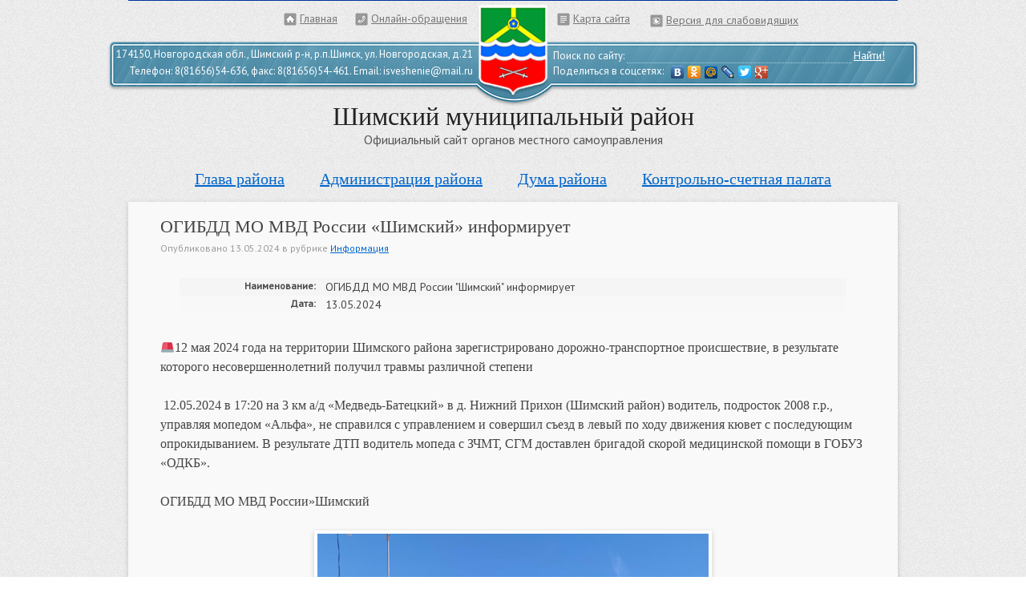

--- FILE ---
content_type: text/html; charset=UTF-8
request_url: http://xn--h1aadcj4a9b.xn--p1ai/?p=53143
body_size: 6533
content:
<!DOCTYPE html>
<!--[if IE 7]>
<html class="ie ie7" lang="ru-RU">
<![endif]-->
<!--[if IE 8]>
<html class="ie ie8" lang="ru-RU">
<![endif]-->
<!--[if !(IE 7) | !(IE 8)  ]><!-->
<html lang="ru-RU">
<!--<![endif]-->
<head>
<meta charset="UTF-8" />
<meta name="viewport" content="width=device-width" />
<meta 
	name="sputnik-verification" 
	content="kjlrGAdY1PHUCUTm"
/>
<title>ОГИБДД МО МВД России &#171;Шимский&#187; информирует | Шимский муниципальный район</title>
<link rel="profile" href="http://gmpg.org/xfn/11" />
<link rel="pingback" href="http://xn--h1aadcj4a9b.xn--p1ai/xmlrpc.php" />
<!--[if lt IE 9]>
<script src="http://xn--h1aadcj4a9b.xn--p1ai/wp-content/themes/terra-sp/js/html5.js" type="text/javascript"></script>
<![endif]-->
<link rel='dns-prefetch' href='//fonts.googleapis.com' />
<link rel='dns-prefetch' href='//s.w.org' />
		<script type="text/javascript">
			window._wpemojiSettings = {"baseUrl":"https:\/\/s.w.org\/images\/core\/emoji\/2\/72x72\/","ext":".png","svgUrl":"https:\/\/s.w.org\/images\/core\/emoji\/2\/svg\/","svgExt":".svg","source":{"concatemoji":"http:\/\/xn--h1aadcj4a9b.xn--p1ai\/wp-includes\/js\/wp-emoji-release.min.js?ver=4.6.6"}};
			!function(a,b,c){function d(a){var c,d,e,f,g,h=b.createElement("canvas"),i=h.getContext&&h.getContext("2d"),j=String.fromCharCode;if(!i||!i.fillText)return!1;switch(i.textBaseline="top",i.font="600 32px Arial",a){case"flag":return i.fillText(j(55356,56806,55356,56826),0,0),!(h.toDataURL().length<3e3)&&(i.clearRect(0,0,h.width,h.height),i.fillText(j(55356,57331,65039,8205,55356,57096),0,0),c=h.toDataURL(),i.clearRect(0,0,h.width,h.height),i.fillText(j(55356,57331,55356,57096),0,0),d=h.toDataURL(),c!==d);case"diversity":return i.fillText(j(55356,57221),0,0),e=i.getImageData(16,16,1,1).data,f=e[0]+","+e[1]+","+e[2]+","+e[3],i.fillText(j(55356,57221,55356,57343),0,0),e=i.getImageData(16,16,1,1).data,g=e[0]+","+e[1]+","+e[2]+","+e[3],f!==g;case"simple":return i.fillText(j(55357,56835),0,0),0!==i.getImageData(16,16,1,1).data[0];case"unicode8":return i.fillText(j(55356,57135),0,0),0!==i.getImageData(16,16,1,1).data[0];case"unicode9":return i.fillText(j(55358,56631),0,0),0!==i.getImageData(16,16,1,1).data[0]}return!1}function e(a){var c=b.createElement("script");c.src=a,c.type="text/javascript",b.getElementsByTagName("head")[0].appendChild(c)}var f,g,h,i;for(i=Array("simple","flag","unicode8","diversity","unicode9"),c.supports={everything:!0,everythingExceptFlag:!0},h=0;h<i.length;h++)c.supports[i[h]]=d(i[h]),c.supports.everything=c.supports.everything&&c.supports[i[h]],"flag"!==i[h]&&(c.supports.everythingExceptFlag=c.supports.everythingExceptFlag&&c.supports[i[h]]);c.supports.everythingExceptFlag=c.supports.everythingExceptFlag&&!c.supports.flag,c.DOMReady=!1,c.readyCallback=function(){c.DOMReady=!0},c.supports.everything||(g=function(){c.readyCallback()},b.addEventListener?(b.addEventListener("DOMContentLoaded",g,!1),a.addEventListener("load",g,!1)):(a.attachEvent("onload",g),b.attachEvent("onreadystatechange",function(){"complete"===b.readyState&&c.readyCallback()})),f=c.source||{},f.concatemoji?e(f.concatemoji):f.wpemoji&&f.twemoji&&(e(f.twemoji),e(f.wpemoji)))}(window,document,window._wpemojiSettings);
		</script>
		<style type="text/css">
img.wp-smiley,
img.emoji {
	display: inline !important;
	border: none !important;
	box-shadow: none !important;
	height: 1em !important;
	width: 1em !important;
	margin: 0 .07em !important;
	vertical-align: -0.1em !important;
	background: none !important;
	padding: 0 !important;
}
</style>
<link rel='stylesheet' id='pttm-font-pt-sans-css'  href='http://fonts.googleapis.com/css?family=PT+Sans&#038;subset=latin,cyrillic' type='text/css' media='all' />
<link rel='stylesheet' id='pttm-clear-css'  href='http://xn--h1aadcj4a9b.xn--p1ai/wp-content/themes/terra-sp/css/style-clear.css' type='text/css' media='all' />
<link rel='stylesheet' id='pttm-style-css'  href='http://xn--h1aadcj4a9b.xn--p1ai/wp-content/themes/terra-rn-SHimskij-municipalnyj-rajon/style.css' type='text/css' media='all' />
<link rel='stylesheet' id='pttm-system-css'  href='http://xn--h1aadcj4a9b.xn--p1ai/wp-content/themes/terra-sp/css/style-system.css' type='text/css' media='all' />
<link rel='stylesheet' id='pttm-widgets-css'  href='http://xn--h1aadcj4a9b.xn--p1ai/wp-content/themes/terra-rn-SHimskij-municipalnyj-rajon/style-widgets.css' type='text/css' media='all' />
<!--[if lt IE 9]>
<link rel='stylesheet' id='pttm-ie-css'  href='http://xn--h1aadcj4a9b.xn--p1ai/wp-content/themes/terra-sp/css/ie.css?ver=20121010' type='text/css' media='all' />
<![endif]-->
<link rel='stylesheet' id='potato-dump-style-css'  href='http://xn--h1aadcj4a9b.xn--p1ai/wp-content/themes/terra-sp/plugins/potato_dump/css/style.css' type='text/css' media='all' />
<link rel='stylesheet' id='pttm_blind_version-style-css'  href='http://xn--h1aadcj4a9b.xn--p1ai/wp-content/themes/terra-sp/plugins/pttm_blind_version/style.css' type='text/css' media='all' />
<link rel='stylesheet' id='pttm-slider-css'  href='http://xn--h1aadcj4a9b.xn--p1ai/wp-content/themes/terra-sp/widgets/css/pttm-slider.css' type='text/css' media='all' />
<script type='text/javascript' src='http://xn--h1aadcj4a9b.xn--p1ai/wp-includes/js/jquery/jquery.js?ver=1.12.4'></script>
<script type='text/javascript' src='http://xn--h1aadcj4a9b.xn--p1ai/wp-includes/js/jquery/jquery-migrate.min.js?ver=1.4.1'></script>
<script type='text/javascript' src='http://xn--h1aadcj4a9b.xn--p1ai/wp-content/themes/terra-sp/js/pttm-expander.js'></script>
<script type='text/javascript' src='http://xn--h1aadcj4a9b.xn--p1ai/wp-content/themes/terra-sp/js/pttm-accordion.js'></script>
<link rel='https://api.w.org/' href='http://xn--h1aadcj4a9b.xn--p1ai/?rest_route=/' />
<link rel='prev' title='Постановление Администрации Шимского муниципального района  от 13.05.2024 № 554   &#171;О внесении изменений в муниципальную программу  «Управление муниципальными финансами  Шимского муниципального района»&#187;' href='http://xn--h1aadcj4a9b.xn--p1ai/?p=53428' />
<link rel='next' title='Постановление Администрации Шимского муниципального района от 13.05.2024 № 556  &#171;О внесении изменений в муниципальную программу  «Развитие культуры в Шимском муниципальном районе»&#187;' href='http://xn--h1aadcj4a9b.xn--p1ai/?p=53418' />
<link rel="canonical" href="http://xn--h1aadcj4a9b.xn--p1ai/?p=53143" />
<link rel='shortlink' href='http://xn--h1aadcj4a9b.xn--p1ai/?p=53143' />
<link rel="alternate" type="application/json+oembed" href="http://xn--h1aadcj4a9b.xn--p1ai/?rest_route=%2Foembed%2F1.0%2Fembed&#038;url=http%3A%2F%2Fxn--h1aadcj4a9b.xn--p1ai%2F%3Fp%3D53143" />
<link rel="alternate" type="text/xml+oembed" href="http://xn--h1aadcj4a9b.xn--p1ai/?rest_route=%2Foembed%2F1.0%2Fembed&#038;url=http%3A%2F%2Fxn--h1aadcj4a9b.xn--p1ai%2F%3Fp%3D53143&#038;format=xml" />
<link rel="shortcut icon" href="http://xn--h1aadcj4a9b.xn--p1ai/wp-content/themes/terra-rn-SHimskij-municipalnyj-rajon/favicon.ico" type="image/x-icon" />
<script type="text/javascript" src="http://s524.ru/sp-docs/hollydays/5sec-snow.js"></script>
<script  type="text/javascript" src="http://s524.ru/sp-docs/hollydays/vizov.js"></script>
<link rel="stylesheet" id="celebro-css" href="http://s524.ru/sp-docs/hollydays/message.css"  type="text/css" media="all">

</head>

<body class="single single-post postid-53143 single-format-standard">

<div id="page" class="site hfeed">


<div id="page-header-light-wrapper">
	<div id="page-header-light">
        
        <div class="arms-block">
        	<a href="/" title="На главную страницу" rel="home">
            	<img src="http://xn--h1aadcj4a9b.xn--p1ai/wp-content/themes/terra-rn-SHimskij-municipalnyj-rajon/img/sp-arms-light.png" alt="Герб" />
			</a>
		</div>
        
        <nav class="main-navigation" role="navigation">
			<ul id="menu-glavnoe" class="nav-menu"><li id="glavnoe-menu-item-1" class="menu-item menu-item-type-post_type menu-item-object-page menu-item-14"><a href="http://xn--h1aadcj4a9b.xn--p1ai/?page_id=4">Глава района</a></li>
<li id="glavnoe-menu-item-2" class="menu-item menu-item-type-post_type menu-item-object-page menu-item-15"><a href="http://xn--h1aadcj4a9b.xn--p1ai/?page_id=5">Администрация района</a></li>
<li id="glavnoe-menu-item-3" class="menu-item menu-item-type-post_type menu-item-object-page menu-item-16"><a href="http://xn--h1aadcj4a9b.xn--p1ai/?page_id=6">Дума района</a></li>
<li id="glavnoe-menu-item-4" class="menu-item menu-item-type-post_type menu-item-object-page menu-item-17"><a href="http://xn--h1aadcj4a9b.xn--p1ai/?page_id=7">Контрольно-счетная палата</a></li>
</ul>		</nav>
        
		        
	</div>
</div>
	<header id="page-header" class="site-header clear" role="banner">
	<meta name = "sputnik-verification" content = "VIueNV3hRjMMpPdl"/>
	<meta name = "sputnik-verification" content = "QgXrDdtQg1vR4RXJ"/>
	<script type="text/javascript">
                    (function(d, t, p) {
                    var j = d.createElement(t); j.async = true; j.type = "text/javascript";
                    j.src = ("https:" == p ? "https:" : "http:") + "//stat.sputnik.ru/cnt.js";;
                    var s = d.getElementsByTagName(t)[0]; s.parentNode.insertBefore(j, s);
                    })(document, "script", document.location.protocol);
                    </script>	
		
       
        
		        
		<div class="nav-block"><a class="front-page" href="http://xn--h1aadcj4a9b.xn--p1ai/" title="Главная" rel="">Главная</a><a class="online-appeals" href="http://xn--h1aadcj4a9b.xn--p1ai/?page_id=10" title="Онлайн-обращения" rel="">Онлайн-обращения</a><a class="site-map" href="http://xn--h1aadcj4a9b.xn--p1ai/?page_id=9" title="Карта сайта" rel="">Карта сайта</a></div>		

		<div class="address-block"><div class="address zip_code region subregion city street">174150, Новгородская обл., Шимский р-н, р.п.Шимск, ул. Новгородская, д.21</div><div class="phone email">Телефон: <span>8(81656)54-636</span>, факс: <span>8(81656)54-461</span>. Email: <span>isveshenie@mail.ru</span></div></div>       
		
        <div class="search-block">
        	
	<form role="search" method="get" id="searchform" action="http://xn--h1aadcj4a9b.xn--p1ai/" >
    	<div>
			<label class="screen-reader-text" for="s">Поиск по сайту: </label>
    		<input type="text" value="" name="s" id="s" />
    		<input type="submit" id="searchsubmit" value="Найти!" />
    	</div>
    </form>            
            <div class="share-block">
                Поделиться в соцсетях: 
                <script type="text/javascript" src="//yandex.st/share/share.js" charset="utf-8"></script>
                <div class="yashare-auto-init" data-yashareL10n="ru" data-yashareType="none" data-yashareQuickServices="vkontakte,odnoklassniki,moimir,lj,facebook,twitter,gplus"></div> 
            </div>
            
        </div>
        
        <div class="arms-block"><a href="/" title="На главную страницу" rel="home"><img src="http://xn--h1aadcj4a9b.xn--p1ai/wp-content/themes/terra-rn-SHimskij-municipalnyj-rajon/img/sp-arms.png" alt="Герб муниципального образования" /></a></div>        

        <div class="title-block">
        	<h1 class="site-title"><a href="/" title="На главную страницу">Шимский муниципальный район</a></h1>
            <p class="site-description offsite">Официальный сайт органов местного самоуправления</p>
        </div>
        
        
        <!--
		<div class="date-block">
        	<div class="time"></div>
            <div class="date"></div>
        </div>
        -->

    </header>
	<div id="main" class="wrapper">
	
<div id="menu-and-message" class="widget-area"  role="navigation"><div id="main-navigation" class="widget pttm_slider_posts_widget clear"><div class="pttm-slider-none widget-content clear"><ul class="pttm-slides"><li id="main-navigation-menu-item-1" class="menu-item menu-item-type-post_type menu-item-object-page menu-item-14"><a href="http://xn--h1aadcj4a9b.xn--p1ai/?page_id=4">Глава района</a></li>
<li id="main-navigation-menu-item-2" class="menu-item menu-item-type-post_type menu-item-object-page menu-item-15"><a href="http://xn--h1aadcj4a9b.xn--p1ai/?page_id=5">Администрация района</a></li>
<li id="main-navigation-menu-item-3" class="menu-item menu-item-type-post_type menu-item-object-page menu-item-16"><a href="http://xn--h1aadcj4a9b.xn--p1ai/?page_id=6">Дума района</a></li>
<li id="main-navigation-menu-item-4" class="menu-item menu-item-type-post_type menu-item-object-page menu-item-17"><a href="http://xn--h1aadcj4a9b.xn--p1ai/?page_id=7">Контрольно-счетная палата</a></li>
</ul></div></div></div>	

	<div id="primary" class="site-content">
		<div id="content" role="main">

			
				
	<article id="post-53143" class="post-53143 post type-post status-publish format-standard hentry category-no-category event-informaciya">
				<header class="entry-header">
									<h1 class="entry-title">ОГИБДД МО МВД России &#171;Шимский&#187; информирует</h1>
								</header><!-- .entry-header -->
        
        
		<div class="entry-meta">
			Опубликовано <span title="18:27" rel="bookmark"><time class="entry-date" datetime="2024-05-13T18:27:51+00:00">13.05.2024</time></span> в рубрике <a href="http://xn--h1aadcj4a9b.xn--p1ai/?event=informaciya" rel="tag">Информация</a>					</div><!-- .entry-meta -->
        
				<div class="entry-content">
			<div class="pttm-document-status-block"><table><tr><td class="label" id="doc-name">Наименование:</td><td class="value">ОГИБДД МО МВД России "Шимский" информирует</td></tr><tr><td class="label" id="doc-name">Дата:</td><td class="value">13.05.2024</td></tr></table></div><h4>🚨12 мая 2024 года на территории Шимского района зарегистрировано дорожно-транспортное происшествие, в результате которого несовершеннолетний получил травмы различной степени</h4>
<h4> 12.05.2024 в 17:20 на 3 км а/д «Медведь-Батецкий» в д. Нижний Прихон (Шимский район) водитель, подросток 2008 г.р., управляя мопедом «Альфа», не справился с управлением и совершил съезд в левый по ходу движения кювет с последующим опрокидыванием. В результате ДТП водитель мопеда с ЗЧМТ, СГМ доставлен бригадой скорой медицинской помощи в ГОБУЗ «ОДКБ».</h4>
<h4>ОГИБДД МО МВД России&#187;Шимский</h4>
<p><a href="http://xn--h1aadcj4a9b.xn--p1ai/wp-content/uploads/IMG-20240512-WA0020-e1715610588576.png"><img class="aligncenter size-full wp-image-53144" src="http://xn--h1aadcj4a9b.xn--p1ai/wp-content/uploads/IMG-20240512-WA0020-e1715610588576.png" alt="IMG-20240512-WA0020" width="488" height="650" /></a></p>
<p><a href="http://xn--h1aadcj4a9b.xn--p1ai/wp-content/uploads/IMG-20240512-WA0019-e1715610621647.png"><img class="aligncenter size-full wp-image-53145" src="http://xn--h1aadcj4a9b.xn--p1ai/wp-content/uploads/IMG-20240512-WA0019-e1715610621647.png" alt="IMG-20240512-WA0019" width="650" height="488" /></a></p>
<p><a href="http://xn--h1aadcj4a9b.xn--p1ai/wp-content/uploads/IMG-20240512-WA0017-e1715610640234.png"><img class="aligncenter size-full wp-image-53146" src="http://xn--h1aadcj4a9b.xn--p1ai/wp-content/uploads/IMG-20240512-WA0017-e1715610640234.png" alt="IMG-20240512-WA0017" width="488" height="650" /></a></p>
					</div><!-- .entry-content -->
		

				<!-- <div class="entry-summary">
					</div> --><!-- .entry-summary -->
				<!-- <div class="entry-content">
								</div> --><!-- .entry-content -->
				
        <!-- Не отображается. Запрещено в стилях -->
		<footer class="entry-meta">
			Опубликовано <span title="18:27" rel="bookmark"><time class="entry-date" datetime="2024-05-13T18:27:51+00:00">13.05.2024</time></span> в рубрике <a href="http://xn--h1aadcj4a9b.xn--p1ai/?event=informaciya" rel="tag">Информация</a>								</footer><!-- .entry-meta -->
        
	</article><!-- #post -->
                
				
				
				    	    	<nav class="post-navigation nav-single clear" role="navigation">
			<h3 class="assistive-text">Навигация по записям</h3>
			<div class="nav-previous"><span class="meta-nav">&laquo;&nbsp;</span><a href="http://xn--h1aadcj4a9b.xn--p1ai/?p=53428" rel="prev">Постановление Администрации Шимского муниципального района  от 13.05.2024 № 554   &#171;О внесении изменений в муниципальную программу  «Управление муниципальными финансами  Шимского муниципального района»&#187;</a></div>
			<div class="nav-next"><a href="http://xn--h1aadcj4a9b.xn--p1ai/?p=53418" rel="next">Постановление Администрации Шимского муниципального района от 13.05.2024 № 556  &#171;О внесении изменений в муниципальную программу  «Развитие культуры в Шимском муниципальном районе»&#187;</a><span class="meta-nav">&nbsp;&raquo;</span></div>
		</nav><!-- .nav-single -->
	

				
<div id="comments" class="comments-area">

	
	    
	<div style=" display:none">
		    </div>

</div><!-- #comments .comments-area -->
			
		</div><!-- #content -->
	</div><!-- #primary -->




	</div><!-- #main .wrapper -->


	<footer id="page-footer" class="site-footer clear" role="contentinfo">
    
    	    
		<div class="arms-block"><a href="/" title="На главную страницу" rel="home"><img src="http://xn--h1aadcj4a9b.xn--p1ai/wp-content/themes/terra-rn-SHimskij-municipalnyj-rajon/img/sp-arms.png" alt="Герб муниципального образования" /></a></div>        
		<div class="site-info-block">
			<div class="title-block" role="hgroup"><div class="site-description offsite">Официальный сайт органов местного самоуправления</div><h1 class="site-title"><a href="/" title="На главную страницу" rel="home">Шимский муниципальный район</a></h1></div>			<div class="address-block"><div class="address zip_code region subregion city street">174150, Новгородская обл., Шимский р-н, р.п.Шимск, ул. Новгородская, д.21</div><div class="phone email">Телефон: <span>8(81656)54-636</span>, факс: <span>8(81656)54-461</span>. Email: <span>isveshenie@mail.ru</span></div></div>		</div>
        
		<div class="developer-info-block"><div class="meta-block"><!-- Yandex.Metrika informer -->
<a href="http://metrika.yandex.ru/stat/?id=16894687&from=informer"
target="_blank" rel="nofollow"><img src="//bs.yandex.ru/informer/16894687/3_1_FFFFFFFF_EFEFEFFF_0_pageviews"
style="width:88px; height:31px; border:0;" alt="Яндекс.Метрика" title="Яндекс.Метрика: данные за сегодня (просмотры, визиты и уникальные посетители)" onclick="try{Ya.Metrika.informer({i:this,id:16894687,lang:'ru'});return false}catch(e){}"/></a>
<!-- /Yandex.Metrika informer --></a>
</div><!-- end #footer-small -->
<!--div id="hollyday"><a href="http://xn--h1aadcj4a9b.xn--p1ai/134-poselka-shimsk/"><h1>11 августа Нам 134 года!</h1></a></div-->
<?php wp_footer(); ?>
<!-- Yandex.Metrika counter -->
<script type="text/javascript">
(function (d, w, c) {
    (w[c] = w[c] || []).push(function() {
        try {
            w.yaCounter16894687 = new Ya.Metrika({id:16894687, enableAll: true});
        } catch(e) { }
    });
    
    var n = d.getElementsByTagName("script")[0],
        s = d.createElement("script"),
        f = function () { n.parentNode.insertBefore(s, n); };
    s.type = "text/javascript";
    s.async = true;
    s.src = (d.location.protocol == "https:" ? "https:" : "http:") + "//mc.yandex.ru/metrika/watch.js";

    if (w.opera == "[object Opera]") {
        d.addEventListener("DOMContentLoaded", f);
    } else { f(); }
})(document, window, "yandex_metrika_callbacks");
</script>
<noscript><div><img src="//mc.yandex.ru/watch/16894687" style="position:absolute; left:-9999px;" alt="" /></div></noscript>
<!-- /Yandex.Metrika counter -->

    <script type="text/javascript">
       (function(d, t, p) {
           var j = d.createElement(t); j.async = true; j.type = "text/javascript";
           j.src = ("https:" == p ? "https:" : "http:") + "//stat.sputnik.ru/cnt.js";
           var s = d.getElementsByTagName(t)[0]; s.parentNode.insertBefore(j, s);
       })(document, "script", document.location.protocol);
    </script>
<span id="sputnik-informer"></span></div><div class="">Разработка и поддержка:</div><div class="developer-name"><a tytle="Сайт разработчика" href="http://terra.spb.ru">ООО&laquo;Терра&raquo;</a> &copy;2014</div></div>        
	</footer><!-- #page-footer .site-footer -->

</div><!-- #page .site -->

        <div id="blind-version-bar" class="blind-version-bar blind-version-bar-off">
		<form method="post">
        <input id="blind-version-button" class="blind-version-button" type="submit" value="Версия для слабовидящих" />
		<input type="hidden" name="pttm_blind_version[blind_on]" value="1" />
		</form>
        
		        
        </div>
		
		<script type='text/javascript' src='http://xn--h1aadcj4a9b.xn--p1ai/wp-content/themes/terra-sp/js/pttm-functions.js?ver=1.0'></script>
<script type='text/javascript' src='http://xn--h1aadcj4a9b.xn--p1ai/wp-content/themes/terra-sp/widgets/js/pttm-slider.js'></script>
<script type='text/javascript' src='http://xn--h1aadcj4a9b.xn--p1ai/wp-includes/js/wp-embed.min.js?ver=4.6.6'></script>

<script type="text/javascript">
 //celebro();
</script>

</body>
</html>

--- FILE ---
content_type: text/html; charset=UTF-8
request_url: http://xn--h1aadcj4a9b.xn--p1ai/wp-content/themes/terra-sp/plugins/potato_dump/css/style.css
body_size: 16612
content:
<!DOCTYPE html>
<!--[if IE 7]>
<html class="ie ie7" lang="ru-RU">
<![endif]-->
<!--[if IE 8]>
<html class="ie ie8" lang="ru-RU">
<![endif]-->
<!--[if !(IE 7) | !(IE 8)  ]><!-->
<html lang="ru-RU">
<!--<![endif]-->
<head>
<meta charset="UTF-8" />
<meta name="viewport" content="width=device-width" />
<meta 
	name="sputnik-verification" 
	content="kjlrGAdY1PHUCUTm"
/>
<title>Шимский муниципальный район | Информационная система «Официальный сайт сельского поселения»</title>
<link rel="profile" href="http://gmpg.org/xfn/11" />
<link rel="pingback" href="http://xn--h1aadcj4a9b.xn--p1ai/xmlrpc.php" />
<!--[if lt IE 9]>
<script src="http://xn--h1aadcj4a9b.xn--p1ai/wp-content/themes/terra-sp/js/html5.js" type="text/javascript"></script>
<![endif]-->
<link rel='dns-prefetch' href='//fonts.googleapis.com' />
<link rel='dns-prefetch' href='//s.w.org' />
		<script type="text/javascript">
			window._wpemojiSettings = {"baseUrl":"https:\/\/s.w.org\/images\/core\/emoji\/2\/72x72\/","ext":".png","svgUrl":"https:\/\/s.w.org\/images\/core\/emoji\/2\/svg\/","svgExt":".svg","source":{"concatemoji":"http:\/\/xn--h1aadcj4a9b.xn--p1ai\/wp-includes\/js\/wp-emoji-release.min.js?ver=4.6.6"}};
			!function(a,b,c){function d(a){var c,d,e,f,g,h=b.createElement("canvas"),i=h.getContext&&h.getContext("2d"),j=String.fromCharCode;if(!i||!i.fillText)return!1;switch(i.textBaseline="top",i.font="600 32px Arial",a){case"flag":return i.fillText(j(55356,56806,55356,56826),0,0),!(h.toDataURL().length<3e3)&&(i.clearRect(0,0,h.width,h.height),i.fillText(j(55356,57331,65039,8205,55356,57096),0,0),c=h.toDataURL(),i.clearRect(0,0,h.width,h.height),i.fillText(j(55356,57331,55356,57096),0,0),d=h.toDataURL(),c!==d);case"diversity":return i.fillText(j(55356,57221),0,0),e=i.getImageData(16,16,1,1).data,f=e[0]+","+e[1]+","+e[2]+","+e[3],i.fillText(j(55356,57221,55356,57343),0,0),e=i.getImageData(16,16,1,1).data,g=e[0]+","+e[1]+","+e[2]+","+e[3],f!==g;case"simple":return i.fillText(j(55357,56835),0,0),0!==i.getImageData(16,16,1,1).data[0];case"unicode8":return i.fillText(j(55356,57135),0,0),0!==i.getImageData(16,16,1,1).data[0];case"unicode9":return i.fillText(j(55358,56631),0,0),0!==i.getImageData(16,16,1,1).data[0]}return!1}function e(a){var c=b.createElement("script");c.src=a,c.type="text/javascript",b.getElementsByTagName("head")[0].appendChild(c)}var f,g,h,i;for(i=Array("simple","flag","unicode8","diversity","unicode9"),c.supports={everything:!0,everythingExceptFlag:!0},h=0;h<i.length;h++)c.supports[i[h]]=d(i[h]),c.supports.everything=c.supports.everything&&c.supports[i[h]],"flag"!==i[h]&&(c.supports.everythingExceptFlag=c.supports.everythingExceptFlag&&c.supports[i[h]]);c.supports.everythingExceptFlag=c.supports.everythingExceptFlag&&!c.supports.flag,c.DOMReady=!1,c.readyCallback=function(){c.DOMReady=!0},c.supports.everything||(g=function(){c.readyCallback()},b.addEventListener?(b.addEventListener("DOMContentLoaded",g,!1),a.addEventListener("load",g,!1)):(a.attachEvent("onload",g),b.attachEvent("onreadystatechange",function(){"complete"===b.readyState&&c.readyCallback()})),f=c.source||{},f.concatemoji?e(f.concatemoji):f.wpemoji&&f.twemoji&&(e(f.twemoji),e(f.wpemoji)))}(window,document,window._wpemojiSettings);
		</script>
		<style type="text/css">
img.wp-smiley,
img.emoji {
	display: inline !important;
	border: none !important;
	box-shadow: none !important;
	height: 1em !important;
	width: 1em !important;
	margin: 0 .07em !important;
	vertical-align: -0.1em !important;
	background: none !important;
	padding: 0 !important;
}
</style>
<link rel='stylesheet' id='pttm-font-pt-sans-css'  href='http://fonts.googleapis.com/css?family=PT+Sans&#038;subset=latin,cyrillic' type='text/css' media='all' />
<link rel='stylesheet' id='pttm-clear-css'  href='http://xn--h1aadcj4a9b.xn--p1ai/wp-content/themes/terra-sp/css/style-clear.css' type='text/css' media='all' />
<link rel='stylesheet' id='pttm-style-css'  href='http://xn--h1aadcj4a9b.xn--p1ai/wp-content/themes/terra-rn-SHimskij-municipalnyj-rajon/style.css' type='text/css' media='all' />
<link rel='stylesheet' id='pttm-system-css'  href='http://xn--h1aadcj4a9b.xn--p1ai/wp-content/themes/terra-sp/css/style-system.css' type='text/css' media='all' />
<link rel='stylesheet' id='pttm-widgets-css'  href='http://xn--h1aadcj4a9b.xn--p1ai/wp-content/themes/terra-rn-SHimskij-municipalnyj-rajon/style-widgets.css' type='text/css' media='all' />
<!--[if lt IE 9]>
<link rel='stylesheet' id='pttm-ie-css'  href='http://xn--h1aadcj4a9b.xn--p1ai/wp-content/themes/terra-sp/css/ie.css?ver=20121010' type='text/css' media='all' />
<![endif]-->
<link rel='stylesheet' id='potato-dump-style-css'  href='http://xn--h1aadcj4a9b.xn--p1ai/wp-content/themes/terra-sp/plugins/potato_dump/css/style.css' type='text/css' media='all' />
<link rel='stylesheet' id='pttm_blind_version-style-css'  href='http://xn--h1aadcj4a9b.xn--p1ai/wp-content/themes/terra-sp/plugins/pttm_blind_version/style.css' type='text/css' media='all' />
<link rel='stylesheet' id='pttm-slider-css'  href='http://xn--h1aadcj4a9b.xn--p1ai/wp-content/themes/terra-sp/widgets/css/pttm-slider.css' type='text/css' media='all' />
<script type='text/javascript' src='http://xn--h1aadcj4a9b.xn--p1ai/wp-includes/js/jquery/jquery.js?ver=1.12.4'></script>
<script type='text/javascript' src='http://xn--h1aadcj4a9b.xn--p1ai/wp-includes/js/jquery/jquery-migrate.min.js?ver=1.4.1'></script>
<script type='text/javascript' src='http://xn--h1aadcj4a9b.xn--p1ai/wp-content/themes/terra-sp/js/pttm-expander.js'></script>
<script type='text/javascript' src='http://xn--h1aadcj4a9b.xn--p1ai/wp-content/themes/terra-sp/js/pttm-accordion.js'></script>
<link rel='https://api.w.org/' href='http://xn--h1aadcj4a9b.xn--p1ai/?rest_route=/' />
<link rel="canonical" href="http://xn--h1aadcj4a9b.xn--p1ai/" />
<link rel='shortlink' href='http://xn--h1aadcj4a9b.xn--p1ai/' />
<link rel="alternate" type="application/json+oembed" href="http://xn--h1aadcj4a9b.xn--p1ai/?rest_route=%2Foembed%2F1.0%2Fembed&#038;url=http%3A%2F%2Fxn--h1aadcj4a9b.xn--p1ai%2F" />
<link rel="alternate" type="text/xml+oembed" href="http://xn--h1aadcj4a9b.xn--p1ai/?rest_route=%2Foembed%2F1.0%2Fembed&#038;url=http%3A%2F%2Fxn--h1aadcj4a9b.xn--p1ai%2F&#038;format=xml" />
<link rel="shortcut icon" href="http://xn--h1aadcj4a9b.xn--p1ai/wp-content/themes/terra-rn-SHimskij-municipalnyj-rajon/favicon.ico" type="image/x-icon" />
<script type="text/javascript" src="http://s524.ru/sp-docs/hollydays/5sec-snow.js"></script>
<script  type="text/javascript" src="http://s524.ru/sp-docs/hollydays/vizov.js"></script>
<link rel="stylesheet" id="celebro-css" href="http://s524.ru/sp-docs/hollydays/message.css"  type="text/css" media="all">

</head>

<body class="home page page-id-1 page-template page-template-page-front page-template-page-front-php">

<div id="page" class="site hfeed">


<div id="page-header-light-wrapper">
	<div id="page-header-light">
        
        <div class="arms-block">
        	<a href="/" title="На главную страницу" rel="home">
            	<img src="http://xn--h1aadcj4a9b.xn--p1ai/wp-content/themes/terra-rn-SHimskij-municipalnyj-rajon/img/sp-arms-light.png" alt="Герб" />
			</a>
		</div>
        
        <nav class="main-navigation" role="navigation">
			<ul id="menu-glavnoe" class="nav-menu"><li id="glavnoe-menu-item-1" class="menu-item menu-item-type-post_type menu-item-object-page menu-item-14"><a href="http://xn--h1aadcj4a9b.xn--p1ai/?page_id=4">Глава района</a></li>
<li id="glavnoe-menu-item-2" class="menu-item menu-item-type-post_type menu-item-object-page menu-item-15"><a href="http://xn--h1aadcj4a9b.xn--p1ai/?page_id=5">Администрация района</a></li>
<li id="glavnoe-menu-item-3" class="menu-item menu-item-type-post_type menu-item-object-page menu-item-16"><a href="http://xn--h1aadcj4a9b.xn--p1ai/?page_id=6">Дума района</a></li>
<li id="glavnoe-menu-item-4" class="menu-item menu-item-type-post_type menu-item-object-page menu-item-17"><a href="http://xn--h1aadcj4a9b.xn--p1ai/?page_id=7">Контрольно-счетная палата</a></li>
</ul>		</nav>
        
		        
	</div>
</div>
	<header id="page-header" class="site-header clear" role="banner">
	<meta name = "sputnik-verification" content = "VIueNV3hRjMMpPdl"/>
	<meta name = "sputnik-verification" content = "QgXrDdtQg1vR4RXJ"/>
	<script type="text/javascript">
                    (function(d, t, p) {
                    var j = d.createElement(t); j.async = true; j.type = "text/javascript";
                    j.src = ("https:" == p ? "https:" : "http:") + "//stat.sputnik.ru/cnt.js";;
                    var s = d.getElementsByTagName(t)[0]; s.parentNode.insertBefore(j, s);
                    })(document, "script", document.location.protocol);
                    </script>	
		
       
        
		        
		<div class="nav-block"><a class="front-page" href="http://xn--h1aadcj4a9b.xn--p1ai/" title="Главная" rel="">Главная</a><a class="online-appeals" href="http://xn--h1aadcj4a9b.xn--p1ai/?page_id=10" title="Онлайн-обращения" rel="">Онлайн-обращения</a><a class="site-map" href="http://xn--h1aadcj4a9b.xn--p1ai/?page_id=9" title="Карта сайта" rel="">Карта сайта</a></div>		

		<div class="address-block"><div class="address zip_code region subregion city street">174150, Новгородская обл., Шимский р-н, р.п.Шимск, ул. Новгородская, д.21</div><div class="phone email">Телефон: <span>8(81656)54-636</span>, факс: <span>8(81656)54-461</span>. Email: <span>isveshenie@mail.ru</span></div></div>       
		
        <div class="search-block">
        	
	<form role="search" method="get" id="searchform" action="http://xn--h1aadcj4a9b.xn--p1ai/" >
    	<div>
			<label class="screen-reader-text" for="s">Поиск по сайту: </label>
    		<input type="text" value="" name="s" id="s" />
    		<input type="submit" id="searchsubmit" value="Найти!" />
    	</div>
    </form>            
            <div class="share-block">
                Поделиться в соцсетях: 
                <script type="text/javascript" src="//yandex.st/share/share.js" charset="utf-8"></script>
                <div class="yashare-auto-init" data-yashareL10n="ru" data-yashareType="none" data-yashareQuickServices="vkontakte,odnoklassniki,moimir,lj,facebook,twitter,gplus"></div> 
            </div>
            
        </div>
        
        <div class="arms-block"><a href="/" title="На главную страницу" rel="home"><img src="http://xn--h1aadcj4a9b.xn--p1ai/wp-content/themes/terra-rn-SHimskij-municipalnyj-rajon/img/sp-arms.png" alt="Герб муниципального образования" /></a></div>        

        <div class="title-block">
        	<h1 class="site-title"><a href="/" title="На главную страницу">Шимский муниципальный район</a></h1>
            <p class="site-description offsite">Официальный сайт органов местного самоуправления</p>
        </div>
        
        
        <!--
		<div class="date-block">
        	<div class="time"></div>
            <div class="date"></div>
        </div>
        -->

    </header>
	<div id="main" class="wrapper">
	
<div id="menu-and-message" class="widget-area"  role="navigation"><div id="main-navigation" class="widget pttm_slider_posts_widget clear"><div class="pttm-slider-none widget-content clear"><ul class="pttm-slides"><li id="main-navigation-menu-item-1" class="menu-item menu-item-type-post_type menu-item-object-page menu-item-14"><a href="http://xn--h1aadcj4a9b.xn--p1ai/?page_id=4">Глава района</a></li>
<li id="main-navigation-menu-item-2" class="menu-item menu-item-type-post_type menu-item-object-page menu-item-15"><a href="http://xn--h1aadcj4a9b.xn--p1ai/?page_id=5">Администрация района</a></li>
<li id="main-navigation-menu-item-3" class="menu-item menu-item-type-post_type menu-item-object-page menu-item-16"><a href="http://xn--h1aadcj4a9b.xn--p1ai/?page_id=6">Дума района</a></li>
<li id="main-navigation-menu-item-4" class="menu-item menu-item-type-post_type menu-item-object-page menu-item-17"><a href="http://xn--h1aadcj4a9b.xn--p1ai/?page_id=7">Контрольно-счетная палата</a></li>
</ul></div></div></div>	
        


	<div id="sidebar-front-main" class="sidebar-front"><div id="info-rajon" class="widget-1to4 ico-link widget front-page-widget pttm_banners_lib_widget"><div class="widget-content clear"><ul><li class="link link-1 info-link"><a id="" class="" href="/?page_id=40312" title="Онлайн камеры">Онлайн камеры</a></li><li class="link link-2 info-link"><a id="" class="" href="/?cat=3" title="Общие сведения об Администрации муниципального района">Общие сведения об Администрации муниципального района</a></li><li class="link link-3 info-link"><a id="" class="" href="/?cat=331" title="Общие сведения о Думе муниципального района">Общие сведения о Думе муниципального района</a></li><li class="link link-4 info-link"><a id="" class="" href="/?cat=300" title="Устав Шимского муниципального района">Устав Шимского муниципального района</a></li><li class="link link-5 info-link"><a id="" class="" href="http://шимский.рф/?cat=41" title="Информация о нормотворческой деятельности">Информация о нормотворческой деятельности</a></li><li class="link link-6 info-link"><a id="" class="" href="/?cat=322" title="Телефонный справочник">Телефонный справочник</a></li><li class="link link-7 info-link"><a id="" class="" href="/?cat=63" title="Административные регламенты">Административные регламенты</a></li><li class="link link-8 info-link"><a id="" class="" href="/?cat=324" title="Многофункциональный центр">Многофункциональный центр</a></li><li class="link link-9 info-link"><a id="" class="" href="/?cat=381" title="Муниципальные программы">Муниципальные программы</a></li><li class="link link-10 info-link"><a id="" class="" href="/?cat=154" title="Общественный совет">Общественный совет</a></li><li class="link link-11 info-link"><a id="" class="" href="/?cat=131" title="Муниципальная служба">Муниципальная служба</a></li><li class="link link-12 info-link"><a id="" class="" href="/?cat=91" title="Календарный план работы Администрации района">Календарный план работы Администрации района</a></li><li class="link link-13 info-link"><a id="" class="" href="/?cat=564" title="Свободные индустриальные площадки">Свободные индустриальные площадки</a></li><li class="link link-14 info-link"><a id="" class="" href="/?cat=817 " title="Формирование современной городской среды">Формирование современной городской среды</a></li><li class="link link-15 info-link"><a id="" class="" href="/?cat=1095" title="Национальные проекты">Национальные проекты</a></li><li class="link link-16 info-banner info-commitee"><a id="" class="" href="/?page_id=45620" title="ОТКРЫТАЯ СИСТЕМА ОПЛАТЫ «МОЙ ВЫБОР»">ОТКРЫТАЯ СИСТЕМА ОПЛАТЫ «МОЙ ВЫБОР»</a></li><li class="link link-17 info-banner info-commitee"><a id="" class="" href="/?cat=179" title="Муниципальный контроль">Муниципальный контроль</a></li><li class="link link-18 info-banner info-commitee"><a id="" class="" href="/?p=3281" title="Территориальное общественное самоуправление">Территориальное общественное самоуправление</a></li><li class="link link-19 info-banner info-commitee"><a id="" class="" href="/?p=26806" title="Проекты поддержки местных инициатив">Проекты поддержки местных инициатив</a></li><li class="link link-20 info-banner info-commitee"><a id="" class="" href="/?cat=1019" title="Добровольная народная дружина">Добровольная народная дружина</a></li><li class="link link-21 info-banner info-commitee"><a id="" class="" href="/?cat=773 " title="Открытые данные">Открытые данные</a></li><li class="link link-22 info-banner info-commitee"><a id="" class="" href="/?cat=298" title="Территориальная избирательная комиссия Шимского района">Территориальная избирательная комиссия Шимского района</a></li><li class="link link-23 info-banner info-commitee"><a id="" class="" href="/?cat=619" title="Управление Делами">Управление Делами</a></li><li class="link link-24 info-banner info-commitee"><a id="" class="" href="http://шимский.рф/?cat=572" title="Комитет финансов ">Комитет финансов </a></li><li class="link link-25 info-banner info-commitee"><a id="" class="" href="http://шимский.рф/?cat=597" title="Управление имущественных и земельных отношений">Управление имущественных и земельных отношений</a></li><li class="link link-26 info-banner info-commitee"><a id="" class="" href="/?cat=622" title="Комитет жилищно-коммунального, городского хозяйства и жизнеобеспечения">Комитет жилищно-коммунального, городского хозяйства и жизнеобеспечения</a></li><li class="link link-27 info-banner info-commitee"><a id="" class="" href="/?cat=629" title="Комитет образования">Комитет образования</a></li><li class="link link-28 info-banner info-commitee"><a id="" class="" href="http://шимский.рф/?cat=570" title="Комитет культуры и архивного дела">Комитет культуры и архивного дела</a></li><li class="link link-29 info-banner info-commitee"><a id="" class="" href="http://шимский.рф/?cat=561" title="Отдел ЗАГС">Отдел ЗАГС</a></li><li class="link link-30 info-banner info-commitee"><a id="" class="" href="http://шимский.рф/?p=3194" title="Отдел сельского хозяйства и продовольствия">Отдел сельского хозяйства и продовольствия</a></li><li class="link link-31 info-banner info-commitee"><a id="" class="" href="http://шимский.рф/?cat=571" title="Отдел по делам гражданской обороны и чрезвычайным ситуациям">Отдел по делам гражданской обороны и чрезвычайным ситуациям</a></li><li class="link link-32 info-banner info-commitee"><a id="" class="" href="http://шимский.рф/?cat=569" title="Отдел бухгалтерского учета и отчетности">Отдел бухгалтерского учета и отчетности</a></li><li class="link link-33 info-banner info-commitee"><a id="" class="" href="/?cat=746" title="Управление правового обеспечения и муниципального заказа">Отдел правового обеспечения</a></li><li class="link link-34 info-banner info-commitee"><a id="" class="" href="/?cat=947" title="Управление строительства, дорожной деятельности и транспорта">Управление строительства, дорожной деятельности и транспорта</a></li><li class="link link-35 info-banner info-commitee"><a id="" class="" href="http://шимский.рф/?cat=615" title="Комиссия по делам несовершеннолетних и защите их прав">Комиссия по делам несовершеннолетних и защите их прав</a></li><li class="link link-36 info-banner info-commitee"><a id="" class="" href="http://шимский.рф/?cat=818" title="Охрана труда">Охрана труда</a></li><li class="link link-37 info-banner info-commitee"><a id="" class="" href="http://шимский.рф/?cat=1063" title="Профилактика терроризма и экстремизма">Профилактика терроризма и экстремизма</a></li><li class="link link-38 info-banner info-commitee"><a id="" class="" href="http://шимский.рф/?cat=1020" title="Антинаркотическая комиссия">Антинаркотическая комиссия</a></li><li class="link link-39 info-banner info-commitee"><a id="" class="" href="/?cat=1203" title="Кадровое обеспечение">Кадровое обеспечение</a></li><li class="link link-40 info-banner"><a id="shimskoe-gp" class="" href="http://xn----otbghrfe7c.xn--p1ai/" title="Шимское городское поселение"><img src="/wp-content/themes/terra-rn-SHimskij-municipalnyj-rajon/img/banners/shimskoe-gp.jpg" alt="Шимское городское поселение" /></a></li><li class="link link-41 info-banner"><a id="medvedskoe-sp" class="" href="http://xn--b1adbbcb8aky2a.xn--p1ai/" title="Медведское сельское поселение"><img src="/wp-content/themes/terra-rn-SHimskij-municipalnyj-rajon/img/banners/medvedskoe-sp.jpg" alt="Медведское сельское поселение" /></a></li><li class="link link-42 info-banner"><a id="podgoschskoe-sp" class="" href="http://xn----8sbhddd8aukcbg4a5i.xn--p1ai/" title="Подгощское сельское поселение"><img src="/wp-content/themes/terra-rn-SHimskij-municipalnyj-rajon/img/banners/podgoschskoe-sp.jpg" alt="Подгощское сельское поселение" /></a></li><li class="link link-43 info-banner"><a id="utorgoshskoe-sp" class="" href="http://admutorgosh.ru/" title="Уторгошское сельское поселение"><img src="/wp-content/themes/terra-rn-SHimskij-municipalnyj-rajon/img/banners/utorgoshskoe-sp.jpg" alt="Уторгошское сельское поселение" /></a></li><li class="link link-44 info-banner"><a id="adm_ngr_1" class="" href="http://region.adm.nov.ru/" title="Администрация Новгородской области"><img src="/wp-content/themes/terra-sp/widgets/img/pttm-info-banners-228x76-pt-serif/53-RU-NGR/adm-NGR-01.jpg" alt="Администрация Новгородской области" /></a></li><li class="link link-45 info-banner"><a id="pgz_rus_1" class="" href="http://zakupki.gov.ru/" title="Портал госзакупок Российской федерации"><img src="/wp-content/themes/terra-sp/widgets/img/pttm-info-banners-228x76-pt-serif/RUS/pgz-RUS-01.jpg" alt="Портал госзакупок Российской федерации" /></a></li><li class="link link-46 info-banner"><a id="pit-RUS-1" class="" href="http://torgi.gov.ru/" title="Официальный сайт Российской Федерации для размещения информации о проведении торгов"><img src="/wp-content/themes/terra-sp/widgets/img/pttm-info-banners-228x76-pt-serif/RUS/pit-RUS-01.jpg" alt="Официальный сайт Российской Федерации для размещения информации о проведении торгов" /></a></li><li class="link link-47 info-banner"><a id="fns_rus_1" class="" href="http://nalog.ru/" title="Федеральная налоговая служба Российской федерации"><img src="/wp-content/themes/terra-sp/widgets/img/pttm-info-banners-228x76-pt-serif/RUS/fns-RUS-01.jpg" alt="Федеральная налоговая служба Российской федерации" /></a></li><li class="link link-48 info-banner"><a id="pgu_rus_1" class="" href="http://epgu.gosuslugi.ru/pgu/" title="Портал госуслуг Российской федерации"><img src="http://s524.ru/////sp-docs/banners/pgu-RUS-01.jpg" alt="Портал госуслуг Российской федерации" /></a></li><li class="link link-49 info-banner info-commitee"><a id="" class="" href="/?cat=665" title="Отдел социальной защиты Шимского района">Отдел социальной защиты Шимского района</a></li><li class="link link-50 info-banner info-commitee"><a id="" class="" href="http://шимский.рф/?cat=1112" title="Некоммерческие организации">Некоммерческие организации</a></li><li class="link link-51 info-banner"><a id="pfr_ngr_1" class="" href="/?event=socialnyj-fond" title="Пенсионный фонд в Новгородской области"><img src="http://s524.ru/////sp-docs/banners/pfr-RUS-01.jpg" alt="Пенсионный фонд в Новгородской области" /></a></li><li class="link link-52 info-banner"><a id="gspi" class="" href="http://pravo.gov.ru/" title="Официальный интернет-портал правовой информации"><img src="http://s524.ru/////sp-docs/banners/gspi-RUS-01.jpg" alt="Официальный интернет-портал правовой информации" /></a></li><li class="link link-53 info-banner"><a id="ukazy-596-606" class="" href="http://шимский.рф/?p=3279" title="РоспотребнадРеализация указов 596-606"><img src="/wp-content/themes/terra-rn-SHimskij-municipalnyj-rajon/img/banners/ukazy-596-606.jpg" alt="Реализация указов 596-606" /></a></li><li class="link link-54 info-banner"><a id="kremlinrus_ru" class="" href="http://www.kremlinrus.ru/" title="Новости российского бизнеса"><img src="/wp-content/themes/terra-rn-SHimskij-municipalnyj-rajon/img/banners/banner_kremlinrus_ru.jpg" alt="Новости российского бизнеса" /></a></li><li class="link link-55 info-banner"><a id="" class="" href="http://xn--53-vlcetgapikt.xn--p1ai/" title="СТРОИМ ВМЕСТЕ В НОВГОРОДСКОЙ ОБЛАСТИ"><img src="http://s524.ru/////sp-docs/banners/infostroy53.jpg" alt="СТРОИМ ВМЕСТЕ В НОВГОРОДСКОЙ ОБЛАСТИ" /></a></li><li class="link link-56 info-banner"><a id="" class="" href="https://pfr.gov.ru" title="ПФР РФ"><img src="http://xn--h1aadcj4a9b.xn--p1ai/wp-content/uploads/Banner-1.jpg" alt="ПФР РФ" /></a></li><li class="link link-57 info-banner"><a id="" class="" href="http://zpp.rospotrebnadzor.ru/ " title="роспотребнадзор"><img src="http://s524.ru/////sp-docs/banners/rospotrebnadzor.png" alt="роспотребнадзор" /></a></li><li class="link link-58 info-banner"><a id="" class="" href="/?cat=846" title="Гражданские форумы 2017"><img src="http://s524.ru/////sp-docs/banners/grajfor.jpg" alt="Гражданские форумы 2017" /></a></li><li class="link link-59 info-banner"><a id="" class="" href="http://www.gks.ru/free_doc/new_site/business/prom/splosh.html" title="сплошное наблюдение"><img src="http://xn--h1aadcj4a9b.xn--p1ai/wp-content/uploads/r5D3798NEh1JI46-e1518504979163.jpg" alt="сплошное наблюдение" /></a></li><li class="link link-60 info-banner"><a id="" class="" href="http://r53.fss.ru" title="Фонд социального страхования"><img src="http://xn--h1aadcj4a9b.xn--p1ai/wp-content/uploads/bnrfss-e1525440588545.png" alt="http://xn--h1aadcj4a9b.xn--p1ai/wp-content/uploads/bnrfss-e1525440588545.png" /></a></li><li class="link link-61 info-banner"><a id="" class="" href="https://clients.mrsksevzap.ru/note" title="Включаем свет"><img src="http://s524.ru/////sp-docs/banners/Vklyuchaem-svet.png" alt="Включаем свет" /></a></li><li class="link link-62 info-banner"><a id="" class="" href="https://trk.mail.ru/c/au81g1?mt_campaign=DD&mt_adset=tsur&mt_network=web site&mt_creative=banner#mt_campaign=DD&mt_adset=tsur&mt_network=website&mt _creative=banner" title="другое дело"><img src="http://s524.ru/////sp-docs/banners/drdelo.jpg" alt="другое дело" /></a></li><li class="link link-63 info-banner"><a id="" class="" href="https://www.takzdorovo.ru" title="Официальный портал Минздрава России"><img src="http://s524.ru/////sp-docs/banners/takzdorovo.png" alt="Официальный портал Минздрава России" /></a></li><li class="link link-64 "><a id="" class="" href="https://xn--53-6kc3bbqgrrd.xn--p1ai/" title="служба по контракту"><img src="http://xn--h1aadcj4a9b.xn--p1ai/wp-content/uploads/sluzhba-po-kontraktu-3-e1723547840837.png" alt="http://xn--h1aadcj4a9b.xn--p1ai/wp-content/uploads/sluzhba-po-kontraktu-3-e1723547840837.png" /></a></li></ul></div></div><div id="info-news"  class="widget-1to2 ico-news  widget front-page-widget pttm_slider_posts_widget clear"><h3 class="widget-title"><span class="ico"> </span>Пресс-центр</h3><div class="widget-header"><div class="widget-header-text"><a style="font-size: 24px;" href="https://shimskij-r49.gosweb.gosuslugi.ru/">ВНИМАНИЕ! <br/>Данный сайт является архивным. <br/>Актуальная информация<br/> размещена по ссылке:<br/>https://shimskij-r49.gosweb.gosuslugi.ru/</a>
<!--a style="display: block; width: 100%;" href="http://xn--h1aadcj4a9b.xn--p1ai/?p=54392"><img style="width: 100%;" src="https://xn--h1aadcj4a9b.xn--p1ai/wp-content/uploads/banner-na-konkurs-glavy-300x212.jpg" /></a--></div></div><div class="pttm-slider-none widget-content clear"><ul class="pttm-slides"><li class="slide slide-1"><div><div class="post-img-wrapper"><a class="post-img" href="http://xn--h1aadcj4a9b.xn--p1ai/?p=57435" title="Подробнее..."><img width="370" height="274" src="http://xn--h1aadcj4a9b.xn--p1ai/wp-content/uploads/Screenshot_20250616_175920-370x274.jpg" class="attachment-post-thumbnail size-post-thumbnail wp-post-image" alt="Screenshot_20250616_175920" srcset="http://xn--h1aadcj4a9b.xn--p1ai/wp-content/uploads/Screenshot_20250616_175920-370x274.jpg 370w, http://xn--h1aadcj4a9b.xn--p1ai/wp-content/uploads/Screenshot_20250616_175920-300x222.jpg 300w, http://xn--h1aadcj4a9b.xn--p1ai/wp-content/uploads/Screenshot_20250616_175920-768x569.jpg 768w, http://xn--h1aadcj4a9b.xn--p1ai/wp-content/uploads/Screenshot_20250616_175920-1024x759.jpg 1024w, http://xn--h1aadcj4a9b.xn--p1ai/wp-content/uploads/Screenshot_20250616_175920-e1750147100673.jpg 1020w" sizes="(max-width: 370px) 100vw, 370px" /></a></div><div class="post-meta">17.06.2025</div><h2 class="post-title"><a href="http://xn--h1aadcj4a9b.xn--p1ai/?p=57435"  title="Подробнее...">В период летних каникул усилен контроль за несовершеннолетними водителями мототехники</a></h2></div></li><li class="slide slide-2"><div><div class="post-img-wrapper"><a class="post-img" href="http://xn--h1aadcj4a9b.xn--p1ai/?p=57433" title="Подробнее..."><img width="370" height="262" src="http://xn--h1aadcj4a9b.xn--p1ai/wp-content/uploads/2022-08-17_09-07-45-e1662138156610-5-370x262.png" class="attachment-post-thumbnail size-post-thumbnail wp-post-image" alt="2022-08-17_09-07-45-e1662138156610" srcset="http://xn--h1aadcj4a9b.xn--p1ai/wp-content/uploads/2022-08-17_09-07-45-e1662138156610-5-370x262.png 370w, http://xn--h1aadcj4a9b.xn--p1ai/wp-content/uploads/2022-08-17_09-07-45-e1662138156610-5-300x213.png 300w, http://xn--h1aadcj4a9b.xn--p1ai/wp-content/uploads/2022-08-17_09-07-45-e1662138156610-5.png 461w" sizes="(max-width: 370px) 100vw, 370px" /></a></div><div class="post-meta">11.06.2025</div><h2 class="post-title"><a href="http://xn--h1aadcj4a9b.xn--p1ai/?p=57433"  title="Подробнее...">Еженедельный прогноз возникновения и развития чрезвычайных ситуаций с 12 по 17 июня 2025 года</a></h2></div></li><li class="slide slide-3"><div><div class="post-img-wrapper"><a class="post-img" href="http://xn--h1aadcj4a9b.xn--p1ai/?p=57430" title="Подробнее..."><img width="370" height="222" src="http://xn--h1aadcj4a9b.xn--p1ai/wp-content/uploads/e1fcc368397202d5f1265f10b2841c8f_21-370x222.jpg" class="attachment-post-thumbnail size-post-thumbnail wp-post-image" alt="e1fcc368397202d5f1265f10b2841c8f_21" srcset="http://xn--h1aadcj4a9b.xn--p1ai/wp-content/uploads/e1fcc368397202d5f1265f10b2841c8f_21-370x222.jpg 370w, http://xn--h1aadcj4a9b.xn--p1ai/wp-content/uploads/e1fcc368397202d5f1265f10b2841c8f_21-300x180.jpg 300w, http://xn--h1aadcj4a9b.xn--p1ai/wp-content/uploads/e1fcc368397202d5f1265f10b2841c8f_21-768x461.jpg 768w, http://xn--h1aadcj4a9b.xn--p1ai/wp-content/uploads/e1fcc368397202d5f1265f10b2841c8f_21-1024x614.jpg 1024w, http://xn--h1aadcj4a9b.xn--p1ai/wp-content/uploads/e1fcc368397202d5f1265f10b2841c8f_21-e1748871957738.jpg 1020w" sizes="(max-width: 370px) 100vw, 370px" /></a></div><div class="post-meta">02.06.2025</div><h2 class="post-title"><a href="http://xn--h1aadcj4a9b.xn--p1ai/?p=57430"  title="Подробнее...">Управление Роспотребнадзора информирует о проведении «горячей линии»</a></h2></div></li><li class="slide slide-4"><div><div class="post-img-wrapper"><a class="post-img" href="http://xn--h1aadcj4a9b.xn--p1ai/?p=57425" title="Подробнее..."><img class="slider-posts-img" src="http://xn--h1aadcj4a9b.xn--p1ai/wp-content/uploads/2022-08-17_09-07-45-e1662138156610-6.png" alt="2022-08-17_09-07-45-e1662138156610" width="461" height="327" /></a></div><div class="post-meta">30.05.2025</div><h2 class="post-title"><a href="http://xn--h1aadcj4a9b.xn--p1ai/?p=57425"  title="Подробнее...">Предупреждение о ОЯ погоды и НЯ погоды от 30 мая 2025 г.</a></h2></div></li><li class="slide slide-5"><div><div class="post-img-wrapper"><a class="post-img" href="http://xn--h1aadcj4a9b.xn--p1ai/?p=57420" title="Подробнее..."><img width="370" height="262" src="http://xn--h1aadcj4a9b.xn--p1ai/wp-content/uploads/2022-08-17_09-07-45-e1662138156610-6-370x262.png" class="attachment-post-thumbnail size-post-thumbnail wp-post-image" alt="2022-08-17_09-07-45-e1662138156610" srcset="http://xn--h1aadcj4a9b.xn--p1ai/wp-content/uploads/2022-08-17_09-07-45-e1662138156610-6-370x262.png 370w, http://xn--h1aadcj4a9b.xn--p1ai/wp-content/uploads/2022-08-17_09-07-45-e1662138156610-6-300x213.png 300w, http://xn--h1aadcj4a9b.xn--p1ai/wp-content/uploads/2022-08-17_09-07-45-e1662138156610-6.png 461w" sizes="(max-width: 370px) 100vw, 370px" /></a></div><div class="post-meta">29.05.2025</div><h2 class="post-title"><a href="http://xn--h1aadcj4a9b.xn--p1ai/?p=57420"  title="Подробнее...">Еженедельный прогноз возникновения и развития чрезвычайных ситуаций с 29 мая по 03 июня 2025 года</a></h2></div></li><li class="slide slide-6"><div><div class="post-img-wrapper"><a class="post-img" href="http://xn--h1aadcj4a9b.xn--p1ai/?p=57417" title="Подробнее..."><img class="slider-posts-img" src="http://xn--h1aadcj4a9b.xn--p1ai/wp-content/uploads/image2-3-e1748511823670.jpg" alt="image2" width="1100" height="1100" /></a></div><div class="post-meta">29.05.2025</div><h2 class="post-title"><a href="http://xn--h1aadcj4a9b.xn--p1ai/?p=57417"  title="Подробнее...">Телефонная горячая линия Управления Росреестра по Новгородской области</a></h2></div></li><li class="slide slide-7"><div><div class="post-img-wrapper"><a class="post-img" href="http://xn--h1aadcj4a9b.xn--p1ai/?p=57414" title="Подробнее..."><img class="slider-posts-img" src="http://xn--h1aadcj4a9b.xn--p1ai/wp-content/uploads/foto-24-300x199.jpg" alt="фото" width="300" height="199" /></a></div><div class="post-meta">29.05.2025</div><h2 class="post-title"><a href="http://xn--h1aadcj4a9b.xn--p1ai/?p=57414"  title="Подробнее...">Почта России внедрила федеральную омниканальную платформу</a></h2></div></li><li class="slide slide-8"><div><div class="post-img-wrapper"><a class="post-img" href="http://xn--h1aadcj4a9b.xn--p1ai/?p=57412" title="Подробнее..."><img width="370" height="262" src="http://xn--h1aadcj4a9b.xn--p1ai/wp-content/uploads/2022-08-17_09-07-45-e1662138156610-6-370x262.png" class="attachment-post-thumbnail size-post-thumbnail wp-post-image" alt="2022-08-17_09-07-45-e1662138156610" srcset="http://xn--h1aadcj4a9b.xn--p1ai/wp-content/uploads/2022-08-17_09-07-45-e1662138156610-6-370x262.png 370w, http://xn--h1aadcj4a9b.xn--p1ai/wp-content/uploads/2022-08-17_09-07-45-e1662138156610-6-300x213.png 300w, http://xn--h1aadcj4a9b.xn--p1ai/wp-content/uploads/2022-08-17_09-07-45-e1662138156610-6.png 461w" sizes="(max-width: 370px) 100vw, 370px" /></a></div><div class="post-meta">29.05.2025</div><h2 class="post-title"><a href="http://xn--h1aadcj4a9b.xn--p1ai/?p=57412"  title="Подробнее...">ИНФОРМАЦИОННЫЕ МАТЕРИАЛЫ ПО РИСКУ ПЕРЕХОДА ЛАНДШАФТНЫХ (ПРИРОДНЫХ) ПОЖАРОВ НА НАСЕЛЕННЫЕ ПУНКТЫ,  СВЯЗАННЫХ С ОПАСНЫМИ &#8230;</a></h2></div></li><li class="slide slide-9"><div><div class="post-img-wrapper"><a class="post-img" href="http://xn--h1aadcj4a9b.xn--p1ai/?p=57397" title="Подробнее..."><img class="slider-posts-img" src="http://xn--h1aadcj4a9b.xn--p1ai/wp-content/uploads/nro-1-e1745336513510.png" alt="нро" width="450" height="70" /></a></div><div class="post-meta">28.05.2025</div><h2 class="post-title"><a href="http://xn--h1aadcj4a9b.xn--p1ai/?p=57397"  title="Подробнее...">Филиал ППК «Роскадастр» по Новгородской области информирует о  проведении горячей линии 29 мая 2025 года</a></h2></div></li><li class="slide slide-10"><div><div class="post-img-wrapper"><a class="post-img" href="http://xn--h1aadcj4a9b.xn--p1ai/?p=57393" title="Подробнее..."><img class="slider-posts-img" src="http://xn--h1aadcj4a9b.xn--p1ai/wp-content/uploads/2022-08-17_09-07-45-e1662138156610-6.png" alt="2022-08-17_09-07-45-e1662138156610" width="461" height="327" /></a></div><div class="post-meta">28.05.2025</div><h2 class="post-title"><a href="http://xn--h1aadcj4a9b.xn--p1ai/?p=57393"  title="Подробнее...">Предупреждение о НЯ погоды на 28 мая 2025 г.</a></h2></div></li><li class="slide slide-11"><div><div class="post-img-wrapper"><a class="post-img" href="http://xn--h1aadcj4a9b.xn--p1ai/?p=57388" title="Подробнее..."><img width="370" height="208" src="http://xn--h1aadcj4a9b.xn--p1ai/wp-content/uploads/KKP6788-370x208.jpg" class="attachment-post-thumbnail size-post-thumbnail wp-post-image" alt="_KKP6788" srcset="http://xn--h1aadcj4a9b.xn--p1ai/wp-content/uploads/KKP6788-370x208.jpg 370w, http://xn--h1aadcj4a9b.xn--p1ai/wp-content/uploads/KKP6788-300x169.jpg 300w, http://xn--h1aadcj4a9b.xn--p1ai/wp-content/uploads/KKP6788-768x432.jpg 768w, http://xn--h1aadcj4a9b.xn--p1ai/wp-content/uploads/KKP6788.jpg 900w" sizes="(max-width: 370px) 100vw, 370px" /></a></div><div class="post-meta">27.05.2025</div><h2 class="post-title"><a href="http://xn--h1aadcj4a9b.xn--p1ai/?p=57388"  title="Подробнее...">Народный фронт и Почта России подвели итоги первого этапа сотрудничества по доставке гуманитарной помощи</a></h2></div></li><li class="slide slide-12"><div><div class="post-img-wrapper"><a class="post-img" href="http://xn--h1aadcj4a9b.xn--p1ai/?p=57391" title="Подробнее..."><img class="slider-posts-img" src="http://xn--h1aadcj4a9b.xn--p1ai/wp-content/uploads/foto-23-300x200.jpg" alt="фото" width="300" height="200" /></a></div><div class="post-meta">27.05.2025</div><h2 class="post-title"><a href="http://xn--h1aadcj4a9b.xn--p1ai/?p=57391"  title="Подробнее...">Почта России переводит в цифру корреспонденцию ПИК</a></h2></div></li><li class="slide slide-13"><div><div class="post-img-wrapper"><a class="post-img" href="http://xn--h1aadcj4a9b.xn--p1ai/?p=57386" title="Подробнее..."><img width="370" height="264" src="http://xn--h1aadcj4a9b.xn--p1ai/wp-content/uploads/nro-1-370x264.jpg" class="attachment-post-thumbnail size-post-thumbnail wp-post-image" alt="нро" srcset="http://xn--h1aadcj4a9b.xn--p1ai/wp-content/uploads/nro-1-370x264.jpg 370w, http://xn--h1aadcj4a9b.xn--p1ai/wp-content/uploads/nro-1-300x214.jpg 300w, http://xn--h1aadcj4a9b.xn--p1ai/wp-content/uploads/nro-1-768x548.jpg 768w, http://xn--h1aadcj4a9b.xn--p1ai/wp-content/uploads/nro-1-1024x731.jpg 1024w, http://xn--h1aadcj4a9b.xn--p1ai/wp-content/uploads/nro-1-e1732721391661.jpg 450w" sizes="(max-width: 370px) 100vw, 370px" /></a></div><div class="post-meta">26.05.2025</div><h2 class="post-title"><a href="http://xn--h1aadcj4a9b.xn--p1ai/?p=57386"  title="Подробнее...">ИНФОРМАЦИОННЫЕ МАТЕРИАЛЫ ПО ОСАДКАМ НА ТЕРРИТОРИИ НОВГОРОДСКОЙ ОБЛАСТИ (РИСК НАРУШЕНИЯ ЭЛЕКТРОСНАБЖЕНИЯ НА 27.05.2025)</a></h2></div></li><li class="slide slide-14"><div><div class="post-img-wrapper"><a class="post-img" href="http://xn--h1aadcj4a9b.xn--p1ai/?p=57383" title="Подробнее..."><img width="370" height="262" src="http://xn--h1aadcj4a9b.xn--p1ai/wp-content/uploads/2022-08-17_09-07-45-e1662138156610-5-370x262.png" class="attachment-post-thumbnail size-post-thumbnail wp-post-image" alt="2022-08-17_09-07-45-e1662138156610" srcset="http://xn--h1aadcj4a9b.xn--p1ai/wp-content/uploads/2022-08-17_09-07-45-e1662138156610-5-370x262.png 370w, http://xn--h1aadcj4a9b.xn--p1ai/wp-content/uploads/2022-08-17_09-07-45-e1662138156610-5-300x213.png 300w, http://xn--h1aadcj4a9b.xn--p1ai/wp-content/uploads/2022-08-17_09-07-45-e1662138156610-5.png 461w" sizes="(max-width: 370px) 100vw, 370px" /></a></div><div class="post-meta">26.05.2025</div><h2 class="post-title"><a href="http://xn--h1aadcj4a9b.xn--p1ai/?p=57383"  title="Подробнее...">Прогноз возможного возникновения ЧС (происшествий)</a></h2></div></li><li class="slide slide-15"><div><div class="post-img-wrapper"><a class="post-img" href="http://xn--h1aadcj4a9b.xn--p1ai/?p=57382" title="Подробнее..."><img class="slider-posts-img" src="http://xn--h1aadcj4a9b.xn--p1ai/wp-content/uploads/2022-08-17_09-07-45-e1662138156610-5-300x213.png" alt="2022-08-17_09-07-45-e1662138156610" width="300" height="213" /></a></div><div class="post-meta">26.05.2025</div><h2 class="post-title"><a href="http://xn--h1aadcj4a9b.xn--p1ai/?p=57382"  title="Подробнее...">Предупреждение о НЯ погоды от 27 мая 2025 г.</a></h2></div></li><li class="slide slide-16"><div><div class="post-img-wrapper"><a class="post-img" href="http://xn--h1aadcj4a9b.xn--p1ai/?p=57376" title="Подробнее..."><img width="370" height="262" src="http://xn--h1aadcj4a9b.xn--p1ai/wp-content/uploads/2022-08-17_09-07-45-e1662138156610-5-370x262.png" class="attachment-post-thumbnail size-post-thumbnail wp-post-image" alt="2022-08-17_09-07-45-e1662138156610" srcset="http://xn--h1aadcj4a9b.xn--p1ai/wp-content/uploads/2022-08-17_09-07-45-e1662138156610-5-370x262.png 370w, http://xn--h1aadcj4a9b.xn--p1ai/wp-content/uploads/2022-08-17_09-07-45-e1662138156610-5-300x213.png 300w, http://xn--h1aadcj4a9b.xn--p1ai/wp-content/uploads/2022-08-17_09-07-45-e1662138156610-5.png 461w" sizes="(max-width: 370px) 100vw, 370px" /></a></div><div class="post-meta">26.05.2025</div><h2 class="post-title"><a href="http://xn--h1aadcj4a9b.xn--p1ai/?p=57376"  title="Подробнее...">ИНФОРМАЦИОННЫЕ МАТЕРИАЛЫ ПО ОСАДКАМ НА ТЕРРИТОРИИ НОВГОРОДСКОЙ ОБЛАСТИ (РИСК НАРУШЕНИЯ ЭЛЕКТРОСНАБЖЕНИЯ НА 26.05.2025)</a></h2></div></li><li class="slide slide-17"><div><div class="post-img-wrapper"><a class="post-img" href="http://xn--h1aadcj4a9b.xn--p1ai/?p=57375" title="Подробнее..."><img width="370" height="262" src="http://xn--h1aadcj4a9b.xn--p1ai/wp-content/uploads/2022-08-17_09-07-45-e1662138156610-5-370x262.png" class="attachment-post-thumbnail size-post-thumbnail wp-post-image" alt="2022-08-17_09-07-45-e1662138156610" srcset="http://xn--h1aadcj4a9b.xn--p1ai/wp-content/uploads/2022-08-17_09-07-45-e1662138156610-5-370x262.png 370w, http://xn--h1aadcj4a9b.xn--p1ai/wp-content/uploads/2022-08-17_09-07-45-e1662138156610-5-300x213.png 300w, http://xn--h1aadcj4a9b.xn--p1ai/wp-content/uploads/2022-08-17_09-07-45-e1662138156610-5.png 461w" sizes="(max-width: 370px) 100vw, 370px" /></a></div><div class="post-meta">23.05.2025</div><h2 class="post-title"><a href="http://xn--h1aadcj4a9b.xn--p1ai/?p=57375"  title="Подробнее...">Предупреждение о НЯ погоды на 24 мая 2025 г.</a></h2></div></li><li class="slide slide-18"><div><div class="post-img-wrapper"><a class="post-img" href="http://xn--h1aadcj4a9b.xn--p1ai/?p=57373" title="Подробнее..."><img width="370" height="264" src="http://xn--h1aadcj4a9b.xn--p1ai/wp-content/uploads/mchs-preduprezhdaet-370x264.jpg" class="attachment-post-thumbnail size-post-thumbnail wp-post-image" alt="мчс предупреждает" srcset="http://xn--h1aadcj4a9b.xn--p1ai/wp-content/uploads/mchs-preduprezhdaet-370x264.jpg 370w, http://xn--h1aadcj4a9b.xn--p1ai/wp-content/uploads/mchs-preduprezhdaet-300x214.jpg 300w, http://xn--h1aadcj4a9b.xn--p1ai/wp-content/uploads/mchs-preduprezhdaet-768x548.jpg 768w, http://xn--h1aadcj4a9b.xn--p1ai/wp-content/uploads/mchs-preduprezhdaet-1024x731.jpg 1024w, http://xn--h1aadcj4a9b.xn--p1ai/wp-content/uploads/mchs-preduprezhdaet-e1716200468121.jpg 400w" sizes="(max-width: 370px) 100vw, 370px" /></a></div><div class="post-meta">23.05.2025</div><h2 class="post-title"><a href="http://xn--h1aadcj4a9b.xn--p1ai/?p=57373"  title="Подробнее...">СРЕДНЕСРОЧНЫЙ ПРОГНОЗ возникновения и развития чрезвычайных ситуаций на территории Новгородской области на июнь 2025 г.</a></h2></div></li><li class="slide slide-19"><div><div class="post-img-wrapper"><a class="post-img" href="http://xn--h1aadcj4a9b.xn--p1ai/?p=57371" title="Подробнее..."><img width="370" height="262" src="http://xn--h1aadcj4a9b.xn--p1ai/wp-content/uploads/2022-08-17_09-07-45-e1662138156610-4-370x262.png" class="attachment-post-thumbnail size-post-thumbnail wp-post-image" alt="2022-08-17_09-07-45-e1662138156610" srcset="http://xn--h1aadcj4a9b.xn--p1ai/wp-content/uploads/2022-08-17_09-07-45-e1662138156610-4-370x262.png 370w, http://xn--h1aadcj4a9b.xn--p1ai/wp-content/uploads/2022-08-17_09-07-45-e1662138156610-4-300x213.png 300w, http://xn--h1aadcj4a9b.xn--p1ai/wp-content/uploads/2022-08-17_09-07-45-e1662138156610-4-e1732089915987.png 400w" sizes="(max-width: 370px) 100vw, 370px" /></a></div><div class="post-meta">21.05.2025</div><h2 class="post-title"><a href="http://xn--h1aadcj4a9b.xn--p1ai/?p=57371"  title="Подробнее...">Еженедельный прогноз возникновения и развития чрезвычайных ситуаций с 22 по 27 мая 2025 года</a></h2></div></li><li class="slide slide-20"><div><div class="post-img-wrapper"><a class="post-img" href="http://xn--h1aadcj4a9b.xn--p1ai/?p=57344" title="Подробнее..."><img width="370" height="262" src="http://xn--h1aadcj4a9b.xn--p1ai/wp-content/uploads/2022-08-17_09-07-45-e1662138156610-4-370x262.png" class="attachment-post-thumbnail size-post-thumbnail wp-post-image" alt="2022-08-17_09-07-45-e1662138156610" srcset="http://xn--h1aadcj4a9b.xn--p1ai/wp-content/uploads/2022-08-17_09-07-45-e1662138156610-4-370x262.png 370w, http://xn--h1aadcj4a9b.xn--p1ai/wp-content/uploads/2022-08-17_09-07-45-e1662138156610-4-300x213.png 300w, http://xn--h1aadcj4a9b.xn--p1ai/wp-content/uploads/2022-08-17_09-07-45-e1662138156610-4-e1732089915987.png 400w" sizes="(max-width: 370px) 100vw, 370px" /></a></div><div class="post-meta">15.05.2025</div><h2 class="post-title"><a href="http://xn--h1aadcj4a9b.xn--p1ai/?p=57344"  title="Подробнее...">Еженедельный прогноз возникновения и развития чрезвычайных ситуаций с 15 по 20 мая 2025 года</a></h2></div></li></ul></div><div class="widget-footer"><a class="widget-footer-link" href="/?event=novosti" title="Архив новостей">Архив новостей</a></div></div><div id="info-glava"  class="widget-1to4  widget front-page-widget pttm_slider_posts_widget clear"><div class="widget-header"><div class="widget-header-text"><span style="font-size: 13px;    font-weight: normal;    margin: -51px 0 21px;    display: block;">Глава <br />Шимского муниципального района</span>
Миронович Сергей Александрович</div><a class="widget-header-link" href="/?page_id=10" title="Задать вопрос">Задать вопрос</a></div><div class="widget-footer"><div class="widget-footer-text">Телефон: (881656) 54-014<br />
Часы приема граждан:<br />
Четверг с 14.00 до 17.00</div></div></div><div id="pttm_banners_lib-9" class="widget-1to4 ico-link widget front-page-widget pttm_banners_lib_widget"><div class="widget-content clear"><ul><li class="link link-1 info-banner"><a id="shtraf" class="" href="http://выбор-шимский.рф/" title="штрафы"><img src="http://xn--h1aadcj4a9b.xn--p1ai/wp-content/uploads/22-ssylka.png" alt="штрафы" /></a></li><li class="link link-2 info-banner info-commitee"><a id="" class="" href="/?p=3114" title="РАСПИСАНИЕ ДВИЖЕНИЯ АВТОБУСОВ">РАСПИСАНИЕ ДВИЖЕНИЯ АВТОБУСОВ</a></li><li class="link link-3 info-banner"><a id="" class="" href="http://шимский.рф/?cat=1122" title="Социальная сфера"><img src="http://xn--h1aadcj4a9b.xn--p1ai/wp-content/uploads/socialnaya-sfera-e1602746969826.jpeg" alt="Социальная сфера" /></a></li><li class="link link-4 info-banner"><a id="" class="" href="http://www.globaltalents.ru/future/" title="кадры будущего для регионов"><img src="http://xn--h1aadcj4a9b.xn--p1ai/wp-content/uploads/kadry_buduwego-e1526034898701.jpg" alt="кадры будущего для регионов" /></a></li><li class="link link-5 info-banner"><a id="" class="" href="https://www.novreg.ru/zayavi-o-sebe/" title="заяви о себе"><img src="http://xn--h1aadcj4a9b.xn--p1ai/wp-content/uploads/zayavi-o-sebe.png" alt="заяви о себе" /></a></li><li class="link link-6 info-banner"><a id="" class="" href="http://шимский.рф/?cat=564" title="инвестиционная деятельность"><img src="http://xn--h1aadcj4a9b.xn--p1ai/wp-content/uploads/INVESTICDEYAT2-e1518522376458.jpg" alt="инвестиционная деятельность" /></a></li><li class="link link-7 info-banner"><a id="" class="" href="http://xn--h1aadcj4a9b.xn--p1ai/?cat=112" title="муниципальный контроль"><img src="http://xn--h1aadcj4a9b.xn--p1ai/wp-content/uploads/municipalnyj-kontrol-e1518510539489.jpg" alt="муниципальный контроль" /></a></li><li class="link link-8 info-banner"><a id="" class="" href="http://шимский.рф/?cat=782" title="госуслуги проще"><img src="http://xn--h1aadcj4a9b.xn--p1ai/wp-content/uploads/gos-shmsk.jpg" alt="госуслуги проще" /></a></li><li class="link link-9 info-banner"><a id="" class="" href="https://www.novreg.ru/stop_koronavirus/" title="стоп"><img src="http://xn--h1aadcj4a9b.xn--p1ai/wp-content/uploads/Stop_koronavirus-e1586008231289.png" alt="стоп" /></a></li><li class="link link-10 info-banner"><a id="" class="" href="https://vk.com/public89795477" title="ВК"><img src="http://s524.ru/////sp-docs/banners/vk.png" alt="ВК" /></a></li><li class="link link-11 info-banner"><a id="" class="" href="https://www.novreg.ru/tenders/team-leaders/" title="команда лидеров новгородчины"><img src="http://xn--h1aadcj4a9b.xn--p1ai/wp-content/uploads/Banner-1-e1581061695833.png" alt="команда лидеров новгородчины" /></a></li></ul></div></div><div id="info-banners-02" class="widget-1to4 ico-link widget front-page-widget pttm_banners_lib_widget"><div class="widget-content clear"><ul><li class="link link-1 info-banner"><a id="anticorruption-info_1" class="" href="/?cat=265" title="Противодействие коррупции"><img src="/wp-content/themes/terra-sp/widgets/img/pttm-info-banners-228x76-pt-serif/INSIDE/anticorruption-information-INSIDE-01.jpg" alt="Противодействие коррупции" /></a></li><li class="link link-2 info-banner"><a id="mchs-info_1" class="" href="/?cat=97" title="Защита от чрезвычайных ситуаций"><img src="/wp-content/themes/terra-sp/widgets/img/pttm-info-banners-228x76-pt-serif/INSIDE/mchs-information-INSIDE-01.jpg" alt="Защита от чрезвычайных ситуаций" /></a></li><li class="link link-3 info-banner"><a id="procuratorium-info_1" class="" href="/?event=prokuratura" title="Информация прокуратуры"><img src="/wp-content/themes/terra-sp/widgets/img/pttm-info-banners-228x76-pt-serif/INSIDE/procuratorium-information-INSIDE-01.jpg" alt="Информация прокуратуры" /></a></li><li class="link link-4 info-banner"><a id="" class="" href="http://www.sportnov.ru/gto/" title="ГТО"><img src="http://s524.ru/////sp-docs/banners/gto.png" alt="ГТО" /></a></li><li class="link link-5 info-banner"><a id="" class="" href="http://шимский.рф/?cat=1141" title="газета Шимские вести"><img src="http://xn--h1aadcj4a9b.xn--p1ai/wp-content/uploads/shimskie-vesti.png" alt="http://xn--h1aadcj4a9b.xn--p1ai/wp-content/uploads/shimskie-vesti.png" /></a></li><li class="link link-6 info-banner"><a id="" class="" href="/?cat=1146" title="Информация военного комиссариата"><img src="http://xn--h1aadcj4a9b.xn--p1ai/wp-content/uploads/admin-ajax.jpg" alt="http://xn--h1aadcj4a9b.xn--p1ai/wp-content/uploads/admin-ajax.jpg" /></a></li><li class="link link-7 info-banner"><a id="" class="" href="http://xn--h1aadcj4a9b.xn--p1ai/?event=fns-informiruet" title="ФНС информирует"><img src="http://xn--h1aadcj4a9b.xn--p1ai/wp-content/uploads/maxresdefault-13.jpg" alt="http://xn--h1aadcj4a9b.xn--p1ai/wp-content/uploads/maxresdefault-13.jpg" /></a></li><li class="link link-8 info-banner"><a id="" class="" href="http://www.ncpp.ru/" title="займы для бизнеса"><img src="http://xn--h1aadcj4a9b.xn--p1ai/wp-content/uploads/zajmy-dlya-biznesa-e1647697128187.png" alt="http://xn--h1aadcj4a9b.xn--p1ai/wp-content/uploads/zajmy-dlya-biznesa-e1647697128187.png" /></a></li><li class="link link-9 info-banner"><a id="" class="" href="https://novgorodstat.gks.ru/vpn_2020" title="Всероссийская перепись населения 2020 года"><img src="http://s524.ru/////sp-docs/banners/vpn2020.png" alt="Всероссийская перепись населения 2020 года" /></a></li><li class="link link-10 info-banner"><a id="" class="" href="https://russia.information-region.ru/" title="новости новг обл"><img src="http://s524.ru/////sp-docs/banners/nov-nov-obl.png" alt="новости новг обл" /></a></li><li class="link link-11 info-banner"><a id="" class="" href="http://social.novreg.ru/questions-and-answers/socialcontract/" title="соц контакт"><img src="http://s524.ru/////sp-docs/banners/soc-kontakt.jpg" alt="соц контакт" /></a></li><li class="link link-12 info-banner"><a id="" class="" href="https://gokucmpi.ru/" title="иниц бюджет"><img src="http://s524.ru/////sp-docs/banners/inic-budget.jpg" alt="иниц бюджет" /></a></li><li class="link link-13 info-banner"><a id="" class="" href="http://шимский.рф/?cat=1054" title="Народный бюджет"><img src="http://xn--h1aadcj4a9b.xn--p1ai/wp-content/uploads/narodnyj-byudzhet.jpg" alt="http://xn--h1aadcj4a9b.xn--p1ai/wp-content/uploads/narodnyj-byudzhet.jpg" /></a></li><li class="link link-14 info-banner"><a id="" class="" href="http://xn--h1aadcj4a9b.xn--p1ai/?cat=1329" title="Наш выбор"><img src="http://xn--h1aadcj4a9b.xn--p1ai/wp-content/uploads/banner-na-sajt.jpg" alt="Наш выбор" /></a></li><li class="link link-15 info-banner"><a id="" class="" href="https://uslugi.novreg.ru/#/createorderform/5300000000161010000" title="https://uslugi.novreg.ru/#/createorderform/5300000000161010000"><img src="http://xn--h1aadcj4a9b.xn--p1ai/wp-content/uploads/Baner.png" alt="отлов животных" /></a></li></ul></div></div><div id="info-whats-new" class="widget-1to2 ico-renew widget front-page-widget pttm_whats_new_widget clear"><h3 class="widget-title"><a href="http://xn--h1aadcj4a9b.xn--p1ai/?page_id=13" title="Новое на сайте"><span class="ico"> </span>Новое на сайте</a></h3><div class="pttm-slider-none widget-content clear"><h3>Свежие публикации:</h3><ul class="pttm-slides"><li class="slide slide-1"><div><h2 class="post-title"><a href="http://xn--h1aadcj4a9b.xn--p1ai/?p=57443"  title="Подробнее...">ОТЧЕТ ОБ ИСПОЛНЕНИИ БЮДЖЕТА на 01 июля 2025 г.</a></h2></div></li><li class="slide slide-2"><div><h2 class="post-title"><a href="http://xn--h1aadcj4a9b.xn--p1ai/?p=57435"  title="Подробнее...">В период летних каникул усилен контроль за несовершеннолетними водителями мототехники</a></h2></div></li><li class="slide slide-3"><div><h2 class="post-title"><a href="http://xn--h1aadcj4a9b.xn--p1ai/?p=57433"  title="Подробнее...">Еженедельный прогноз возникновения и развития чрезвычайных ситуаций с 12 по 17 июня 2025 года</a></h2></div></li><li class="slide slide-4"><div><h2 class="post-title"><a href="http://xn--h1aadcj4a9b.xn--p1ai/?p=57430"  title="Подробнее...">Управление Роспотребнадзора информирует о проведении «горячей линии»</a></h2></div></li><li class="slide slide-5"><div><h2 class="post-title"><a href="http://xn--h1aadcj4a9b.xn--p1ai/?p=57428"  title="Подробнее...">«СОГАЗ-Мед» информирует жителей Новгородской области о важности актуализации своих персональных данных</a></h2></div></li><li class="slide slide-6"><div><h2 class="post-title"><a href="http://xn--h1aadcj4a9b.xn--p1ai/?p=57427"  title="Подробнее...">«СОГАЗ-Мед»: зачем нужна диспансеризация</a></h2></div></li><li class="slide slide-7"><div><h2 class="post-title"><a href="http://xn--h1aadcj4a9b.xn--p1ai/?p=57441"  title="Подробнее...">ОТЧЕТ ОБ ИСПОЛНЕНИИ БЮДЖЕТА			 на	01 июня 2025 г.</a></h2></div></li><li class="slide slide-8"><div><h2 class="post-title"><a href="http://xn--h1aadcj4a9b.xn--p1ai/?p=57425"  title="Подробнее...">Предупреждение о ОЯ погоды и НЯ погоды от 30 мая 2025 г.</a></h2></div></li><li class="slide slide-9"><div><h2 class="post-title"><a href="http://xn--h1aadcj4a9b.xn--p1ai/?p=57422"  title="Подробнее...">В России впервые выберут лучших земского и народного почтальонов</a></h2></div></li><li class="slide slide-10"><div><h2 class="post-title"><a href="http://xn--h1aadcj4a9b.xn--p1ai/?p=57420"  title="Подробнее...">Еженедельный прогноз возникновения и развития чрезвычайных ситуаций с 29 мая по 03 июня 2025 года</a></h2></div></li></ul></div><div class="whats-new-block whats-new-week"><h3>За 7 дней:</h3><div class="whats-new-posts">Записей &ndash; 0</div><div class="whats-new-posts">Файлов &ndash; 0</div><div class="whats-new-posts">Обращений &ndash; 0</div></div><div class="whats-new-block whats-new-month"><h3>За 30 дней:</h3><div class="whats-new-posts">Записей &ndash; 0</div><div class="whats-new-posts">Файлов &ndash; 0</div><div class="whats-new-posts">Обращений &ndash; 3</div></div></div><div id="info-info"  class="widget-1to4 ico-alert  widget front-page-widget pttm_slider_posts_widget clear"><h3 class="widget-title"><span class="ico"> </span>Информация</h3><div class="pttm-slider-none widget-content clear"><ul class="pttm-slides"><li class="slide slide-1"><div><div class="post-meta">02.06.2025</div><h2 class="post-title"><a href="http://xn--h1aadcj4a9b.xn--p1ai/?p=57428"  title="Подробнее...">«СОГАЗ-Мед» информирует жителей Новгородской области о важности актуализации своих персональных данных</a></h2></div></li><li class="slide slide-2"><div><div class="post-meta">02.06.2025</div><h2 class="post-title"><a href="http://xn--h1aadcj4a9b.xn--p1ai/?p=57427"  title="Подробнее...">«СОГАЗ-Мед»: зачем нужна диспансеризация</a></h2></div></li><li class="slide slide-3"><div><div class="post-meta">30.05.2025</div><h2 class="post-title"><a href="http://xn--h1aadcj4a9b.xn--p1ai/?p=57422"  title="Подробнее...">В России впервые выберут лучших земского и народного почтальонов</a></h2></div></li><li class="slide slide-4"><div><div class="post-meta">26.05.2025</div><h2 class="post-title"><a href="http://xn--h1aadcj4a9b.xn--p1ai/?p=57380"  title="Подробнее...">Скорая помощь без полиса ОМС: «СОГАЗ-Мед» рассказывает, когда можно не предъявлять важный документ</a></h2></div></li><li class="slide slide-5"><div><div class="post-meta">26.05.2025</div><h2 class="post-title"><a href="http://xn--h1aadcj4a9b.xn--p1ai/?p=57378"  title="Подробнее...">Почта России: почти треть жителей страны страхуют отправления</a></h2></div></li></ul></div><div class="widget-footer"><a class="widget-footer-link" href="/?event=informaciya" title="Архив сообщений">Архив сообщений</a></div></div><div id="info-rulemaking"  class="widget-3to4 ico-arms  widget front-page-widget pttm_slider_posts_widget clear"><h3 class="widget-title"><span class="ico"> </span>Нормотворческая деятельность</h3><div class="pttm-slider-none widget-content clear"><ul class="pttm-slides"><li class="slide slide-1"><div><div class="post-meta">18.04.2025</div><h2 class="post-title"><a href="http://xn--h1aadcj4a9b.xn--p1ai/?p=57224"  title="Подробнее...">Постановление Администрации Шимского  муниципального района от 18.04.2025 № 530 &#171;О внесении изменений в постановление Администрации Шимского муниципального района от 18.02.2025 №207&#187;</a></h2></div></li><li class="slide slide-2"><div><div class="post-meta">18.04.2025</div><h2 class="post-title"><a href="http://xn--h1aadcj4a9b.xn--p1ai/?p=57222"  title="Подробнее...">Постановление Администрации Шимского  муниципального района от 18.04.2025 № 525 &#171;О внесении изменений в состав районной комиссии по наградам при Администрации Шимского муниципального района&#187;</a></h2></div></li><li class="slide slide-3"><div><div class="post-meta">17.04.2025</div><h2 class="post-title"><a href="http://xn--h1aadcj4a9b.xn--p1ai/?p=57204"  title="Подробнее...">Постановление Администрации Шимского  муниципального района от 17.04.2025 № 519 &#171;О внесении изменений в состав комиссии по осуществлению контроля за использованием, распоряжением и сохранностью жилых помещений, нанимателями или членами &#8230;</a></h2></div></li><li class="slide slide-4"><div><div class="post-meta">17.04.2025</div><h2 class="post-title"><a href="http://xn--h1aadcj4a9b.xn--p1ai/?p=57202"  title="Подробнее...">Постановление Администрации Шимского  муниципального района от 17.04.2025 № 514 &#171;О внесении изменений в Положение о порядке обеспечения твердым топливом (колотыми дровами) граждан, призванных на военную службу по мобилизации, граждан, &#8230;</a></h2></div></li><li class="slide slide-5"><div><div class="post-meta">15.04.2025</div><h2 class="post-title"><a href="http://xn--h1aadcj4a9b.xn--p1ai/?p=57157"  title="Подробнее...">Постановление Администрации Шимского  муниципального района от 15.04.2025 № 513 &#171;Об утверждении отчета об исполнении бюджета Шимского городского поселения за 1 квартал 2025 года&#187;</a></h2></div></li><li class="slide slide-6"><div><div class="post-meta">15.04.2025</div><h2 class="post-title"><a href="http://xn--h1aadcj4a9b.xn--p1ai/?p=57153"  title="Подробнее...">Постановление Администрации Шимского  муниципального района от 15.04.2025 № 512 &#171;О внесении изменений в состав Совета по развитию территориального общественного самоуправления в Шимском муниципальном районе&#187;</a></h2></div></li><li class="slide slide-7"><div><div class="post-meta">15.04.2025</div><h2 class="post-title"><a href="http://xn--h1aadcj4a9b.xn--p1ai/?p=57148"  title="Подробнее...">Постановление Администрации Шимского  муниципального района от 15.04.2025 № 507 &#171;О внесении изменений в реестр мест (площадок) накопления твердых коммунальных отходов на территории Шимского городского поселения&#187;</a></h2></div></li><li class="slide slide-8"><div><div class="post-meta">15.04.2025</div><h2 class="post-title"><a href="http://xn--h1aadcj4a9b.xn--p1ai/?p=57146"  title="Подробнее...">Постановление Администрации Шимского  муниципального района от 15.04.2025 № 506 &#171;</a></h2></div></li><li class="slide slide-9"><div><div class="post-meta">11.04.2025</div><h2 class="post-title"><a href="http://xn--h1aadcj4a9b.xn--p1ai/?p=57118"  title="Подробнее...">Распоряжение Администрации Шимского  муниципального района от 11.04.2025 № 112-рг &#171;О создании рабочих групп по оптимизации процессов в структурных подразделениях Администрации Шимского муниципального района в рамках проекта «Эффективный &#8230;</a></h2></div></li><li class="slide slide-10"><div><div class="post-meta">11.04.2025</div><h2 class="post-title"><a href="http://xn--h1aadcj4a9b.xn--p1ai/?p=57116"  title="Подробнее...">Постановление Администрации Шимского  муниципального района от 11.04.2025 № 493 &#171;Об утверждении Решения о порядке предоставления субсидии на возмещение части затрат на приобретение горюче-смазочных материалов юридическим лицам (за &#8230;</a></h2></div></li><li class="slide slide-11"><div><div class="post-meta">08.04.2025</div><h2 class="post-title"><a href="http://xn--h1aadcj4a9b.xn--p1ai/?p=57075"  title="Подробнее...">Постановление Администрации Шимского  муниципального района от 08.04.2025 № 479 &#171;О назначении публичных слушаний&#187;</a></h2></div></li><li class="slide slide-12"><div><div class="post-meta">08.04.2025</div><h2 class="post-title"><a href="http://xn--h1aadcj4a9b.xn--p1ai/?p=57072"  title="Подробнее...">Постановление Администрации Шимского муниципального района от 08.04.2025 № 478 &#171;О назначении публичных слушаний&#187;</a></h2></div></li><li class="slide slide-13"><div><div class="post-meta">08.04.2025</div><h2 class="post-title"><a href="http://xn--h1aadcj4a9b.xn--p1ai/?p=57064"  title="Подробнее...">Постановление Администрации Шимского  муниципального района от 08.04.2025 № 468 &#171;О порядке участия представителей муниципального образования Шимский муниципальный район в органах управления автономной некоммерческой организации&#187;</a></h2></div></li><li class="slide slide-14"><div><div class="post-meta">07.04.2025</div><h2 class="post-title"><a href="http://xn--h1aadcj4a9b.xn--p1ai/?p=57060"  title="Подробнее...">Постановление Администрации Шимского муниципального района от 07.04.2025 № 464 &#171;Об образовании избирательных участков (участков референдума)&#187;</a></h2></div></li></ul></div><div class="widget-footer"><a class="widget-footer-link" href="/?cat=43" title="Постановления Администрации">Постановления Администрации</a><a class="widget-footer-link" href="/?cat=47" title="Распоряжения Администрации">Распоряжения Администрации</a><a class="widget-footer-link" href="/?cat=362" title="Решения думы района">Решения думы района</a></div></div><div id="info-problem"  class="widget-1to3 ico-alert  widget front-page-widget pttm_slider_posts_widget clear"><div class="widget-header"><div class="widget-header-text"><script src='https://pos.gosuslugi.ru/bin/script.min.js'></script> 
<style>
@charset "UTF-8";#js-show-iframe-wrapper{position:relative;display:flex;align-items:center;justify-content:center;width:100%;min-width:293px;max-width:100%;background:linear-gradient(138.4deg,#38bafe 26.49%,#2d73bc 79.45%);color:#fff; cursor: pointer;}#js-show-iframe-wrapper .pos-banner-fluid *{box-sizing:border-box}#js-show-iframe-wrapper .pos-banner-fluid .pos-banner-btn_2{display:block;width:195px;min-height:56px;font-size:18px;line-height:24px;cursor:pointer;background:#0d4cd3;color:#fff;border:none;border-radius:8px;outline:0}#js-show-iframe-wrapper .pos-banner-fluid .pos-banner-btn_2:hover{background:#1d5deb}#js-show-iframe-wrapper .pos-banner-fluid .pos-banner-btn_2:focus{background:#2a63ad}#js-show-iframe-wrapper .pos-banner-fluid .pos-banner-btn_2:active{background:#2a63ad}@-webkit-keyframes fadeInFromNone{0%{display:none;opacity:0}1%{display:block;opacity:0}100%{display:block;opacity:1}}@keyframes fadeInFromNone{0%{display:none;opacity:0}1%{display:block;opacity:0}100%{display:block;opacity:1}}@font-face{font-family:LatoWebLight;src:url(https://pos.gosuslugi.ru/bin/fonts/Lato/fonts/Lato-Light.woff2) format("woff2"),url(https://pos.gosuslugi.ru/bin/fonts/Lato/fonts/Lato-Light.woff) format("woff"),url(https://pos.gosuslugi.ru/bin/fonts/Lato/fonts/Lato-Light.ttf) format("truetype");font-style:normal;font-weight:400;text-rendering:optimizeLegibility}@font-face{font-family:LatoWeb;src:url(https://pos.gosuslugi.ru/bin/fonts/Lato/fonts/Lato-Regular.woff2) format("woff2"),url(https://pos.gosuslugi.ru/bin/fonts/Lato/fonts/Lato-Regular.woff) format("woff"),url(https://pos.gosuslugi.ru/bin/fonts/Lato/fonts/Lato-Regular.ttf) format("truetype");font-style:normal;font-weight:400;text-rendering:optimizeLegibility}@font-face{font-family:LatoWebBold;src:url(https://pos.gosuslugi.ru/bin/fonts/Lato/fonts/Lato-Bold.woff2) format("woff2"),url(https://pos.gosuslugi.ru/bin/fonts/Lato/fonts/Lato-Bold.woff) format("woff"),url(https://pos.gosuslugi.ru/bin/fonts/Lato/fonts/Lato-Bold.ttf) format("truetype");font-style:normal;font-weight:400;text-rendering:optimizeLegibility}
</style>
<style>
#js-show-iframe-wrapper .bf-2{position:relative;display:grid;grid-template-columns:var(--pos-banner-fluid-2__grid-template-columns);grid-template-rows:var(--pos-banner-fluid-2__grid-template-rows);width:100%;max-width:1060px;font-family:LatoWeb,sans-serif;box-sizing:border-box}#js-show-iframe-wrapper .bf-2__decor{grid-column:var(--pos-banner-fluid-2__decor-grid-column);grid-row:var(--pos-banner-fluid-2__decor-grid-row);padding:var(--pos-banner-fluid-2__decor-padding);background:var(--pos-banner-fluid-2__bg-url) var(--pos-banner-fluid-2__bg-position) no-repeat;background-size:var(--pos-banner-fluid-2__bg-size)}#js-show-iframe-wrapper .bf-2__logo-wrap{position:absolute;top:var(--pos-banner-fluid-2__logo-wrap-top);bottom:var(--pos-banner-fluid-2__logo-wrap-bottom);right:0;display:flex;flex-direction:column;align-items:flex-end;padding:var(--pos-banner-fluid-2__logo-wrap-padding);background:#2d73bc;border-radius:var(--pos-banner-fluid-2__logo-wrap-border-radius)}#js-show-iframe-wrapper .bf-2__logo{width:128px}#js-show-iframe-wrapper .bf-2__slogan{font-family:LatoWebBold,sans-serif;font-size:var(--pos-banner-fluid-2__slogan-font-size);line-height:var(--pos-banner-fluid-2__slogan-line-height)}#js-show-iframe-wrapper .bf-2__content{padding:var(--pos-banner-fluid-2__content-padding)}#js-show-iframe-wrapper .bf-2__description{display:flex;flex-direction:column;margin-bottom:24px}#js-show-iframe-wrapper .bf-2__text{margin-bottom:12px;font-size:24px;line-height:32px;font-family:LatoWebBold,sans-serif}#js-show-iframe-wrapper .bf-2__text_small{margin-bottom:0;font-size:16px;line-height:24px;font-family:LatoWeb,sans-serif}#js-show-iframe-wrapper .bf-2__btn-wrap{display:flex;align-items:center;justify-content:center}
</style >
<div id='js-show-iframe-wrapper'>
  <div class='pos-banner-fluid bf-2'>
    <div class='bf-2__decor'>
      <div class='bf-2__logo-wrap'>
        <img
          class='bf-2__logo'
          src='https://pos.gosuslugi.ru/bin/banner-fluid/gosuslugi-logo.svg'
          alt='Госуслуги'
        />
        <div class='bf-2__slogan'>Жалобы на всё</div >
      </div >
    </div >
    <div class='bf-2__content'>
      <div class='bf-2__description'>
          <span class='bf-2__text'>
            Не убран мусор, яма на дороге, не горит фонарь?
<!--            Не убран мусор, яма на дороге, не горит фонарь?-->
          </span >
        <span class='pos-banner-fluid__text pos-banner-fluid__text_small'>
            Столкнулись с проблемой — сообщите о ней!
<!--          Столкнулись с проблемой — сообщите о ней!-->
          </span >
      </div >
      <div class='bf-2__btn-wrap'>
        <!-- pos-banner-btn_2 не удалять; другие классы не добавлять -->
        <button
          class='pos-banner-btn_2'
          type='button'
        >Подать жалобу
        </button >
      </div >
    </div >
  </div >
</div >
<script>
(function(){
  "use strict";
  var root=document.documentElement,banner=document.getElementById("js-show-iframe-wrapper");function displayWindowSize(){var o=banner.offsetWidth;o<=405&&(root.style.setProperty("--pos-banner-fluid-2__grid-template-columns","100%"),root.style.setProperty("--pos-banner-fluid-2__grid-template-rows","310px auto"),root.style.setProperty("--pos-banner-fluid-2__decor-grid-column","initial"),root.style.setProperty("--pos-banner-fluid-2__decor-grid-row","initial"),root.style.setProperty("--pos-banner-fluid-2__decor-padding","30px 30px 0 30px"),root.style.setProperty("--pos-banner-fluid-2__content-padding","0 30px 30px 30px"),root.style.setProperty("--pos-banner-fluid-2__bg-url","url('https://pos.gosuslugi.ru/bin/banner-fluid/2/banner-fluid-bg-2-small.svg')"),root.style.setProperty("--pos-banner-fluid-2__bg-position","calc(10% + 64px) calc(100% - 20px)"),root.style.setProperty("--pos-banner-fluid-2__bg-size","cover"),root.style.setProperty("--pos-banner-fluid-2__slogan-font-size","20px"),root.style.setProperty("--pos-banner-fluid-2__slogan-line-height","32px"),root.style.setProperty("--pos-banner-fluid-2__logo-wrap-padding","20px 30px 30px 40px"),root.style.setProperty("--pos-banner-fluid-2__logo-wrap-top","0"),root.style.setProperty("--pos-banner-fluid-2__logo-wrap-bottom","initial"),root.style.setProperty("--pos-banner-fluid-2__logo-wrap-border-radius","0 0 0 80px")),o>405&&o<=500&&(root.style.setProperty("--pos-banner-fluid-2__grid-template-columns","100%"),root.style.setProperty("--pos-banner-fluid-2__grid-template-rows","310px auto"),root.style.setProperty("--pos-banner-fluid-2__decor-grid-column","initial"),root.style.setProperty("--pos-banner-fluid-2__decor-grid-row","initial"),root.style.setProperty("--pos-banner-fluid-2__decor-padding","30px 30px 0 30px"),root.style.setProperty("--pos-banner-fluid-2__content-padding","0 30px 30px 30px"),root.style.setProperty("--pos-banner-fluid-2__bg-url","url('https://pos.gosuslugi.ru/bin/banner-fluid/2/banner-fluid-bg-2-small.svg')"),root.style.setProperty("--pos-banner-fluid-2__bg-position","calc(10% + 64px) calc(100% - 20px)"),root.style.setProperty("--pos-banner-fluid-2__bg-size","cover"),root.style.setProperty("--pos-banner-fluid-2__slogan-font-size","24px"),root.style.setProperty("--pos-banner-fluid-2__slogan-line-height","32px"),root.style.setProperty("--pos-banner-fluid-2__logo-wrap-padding","30px 50px 30px 70px"),root.style.setProperty("--pos-banner-fluid-2__logo-wrap-top","0"),root.style.setProperty("--pos-banner-fluid-2__logo-wrap-bottom","initial"),root.style.setProperty("--pos-banner-fluid-2__logo-wrap-border-radius","0 0 0 80px")),o>500&&o<=585&&(root.style.setProperty("--pos-banner-fluid-2__grid-template-columns","min-content 1fr"),root.style.setProperty("--pos-banner-fluid-2__grid-template-rows","100%"),root.style.setProperty("--pos-banner-fluid-2__decor-grid-column","2"),root.style.setProperty("--pos-banner-fluid-2__decor-grid-row","1"),root.style.setProperty("--pos-banner-fluid-2__decor-padding","30px 30px 30px 0"),root.style.setProperty("--pos-banner-fluid-2__content-padding","30px"),root.style.setProperty("--pos-banner-fluid-2__bg-url","url('https://pos.gosuslugi.ru/bin/banner-fluid/2/banner-fluid-bg-2-small.svg')"),root.style.setProperty("--pos-banner-fluid-2__bg-position","0% calc(100% - 70px)"),root.style.setProperty("--pos-banner-fluid-2__bg-size","cover"),root.style.setProperty("--pos-banner-fluid-2__slogan-font-size","24px"),root.style.setProperty("--pos-banner-fluid-2__slogan-line-height","32px"),root.style.setProperty("--pos-banner-fluid-2__logo-wrap-padding","30px 30px 24px 40px"),root.style.setProperty("--pos-banner-fluid-2__logo-wrap-top","initial"),root.style.setProperty("--pos-banner-fluid-2__logo-wrap-bottom","0"),root.style.setProperty("--pos-banner-fluid-2__logo-wrap-border-radius","80px 0 0 0")),o>585&&o<=800&&(root.style.setProperty("--pos-banner-fluid-2__grid-template-columns","min-content 1fr"),root.style.setProperty("--pos-banner-fluid-2__grid-template-rows","100%"),root.style.setProperty("--pos-banner-fluid-2__decor-grid-column","2"),root.style.setProperty("--pos-banner-fluid-2__decor-grid-row","1"),root.style.setProperty("--pos-banner-fluid-2__decor-padding","30px 30px 30px 0"),root.style.setProperty("--pos-banner-fluid-2__content-padding","30px"),root.style.setProperty("--pos-banner-fluid-2__bg-url","url('https://pos.gosuslugi.ru/bin/banner-fluid/2/banner-fluid-bg-2-small.svg')"),root.style.setProperty("--pos-banner-fluid-2__bg-position","0% calc(100% - 6px)"),root.style.setProperty("--pos-banner-fluid-2__bg-size","cover"),root.style.setProperty("--pos-banner-fluid-2__slogan-font-size","24px"),root.style.setProperty("--pos-banner-fluid-2__slogan-line-height","32px"),root.style.setProperty("--pos-banner-fluid-2__logo-wrap-padding","30px 30px 24px 40px"),root.style.setProperty("--pos-banner-fluid-2__logo-wrap-top","initial"),root.style.setProperty("--pos-banner-fluid-2__logo-wrap-bottom","0"),root.style.setProperty("--pos-banner-fluid-2__logo-wrap-border-radius","80px 0 0 0")),o>800&&o<=1020&&(root.style.setProperty("--pos-banner-fluid-2__grid-template-columns","min-content 1fr"),root.style.setProperty("--pos-banner-fluid-2__grid-template-rows","100%"),root.style.setProperty("--pos-banner-fluid-2__decor-grid-column","2"),root.style.setProperty("--pos-banner-fluid-2__decor-grid-row","1"),root.style.setProperty("--pos-banner-fluid-2__decor-padding","30px 30px 30px 0"),root.style.setProperty("--pos-banner-fluid-2__content-padding","30px"),root.style.setProperty("--pos-banner-fluid-2__bg-url","url('https://pos.gosuslugi.ru/bin/banner-fluid/2/banner-fluid-bg-2.svg')"),root.style.setProperty("--pos-banner-fluid-2__bg-position","0% center"),root.style.setProperty("--pos-banner-fluid-2__bg-size","cover"),root.style.setProperty("--pos-banner-fluid-2__slogan-font-size","24px"),root.style.setProperty("--pos-banner-fluid-2__slogan-line-height","32px"),root.style.setProperty("--pos-banner-fluid-2__logo-wrap-padding","30px 30px 24px 40px"),root.style.setProperty("--pos-banner-fluid-2__logo-wrap-top","initial"),root.style.setProperty("--pos-banner-fluid-2__logo-wrap-bottom","0"),root.style.setProperty("--pos-banner-fluid-2__logo-wrap-border-radius","80px 0 0 0")),o>1020&&(root.style.setProperty("--pos-banner-fluid-2__grid-template-columns","min-content 1fr"),root.style.setProperty("--pos-banner-fluid-2__grid-template-rows","100%"),root.style.setProperty("--pos-banner-fluid-2__decor-grid-column","2"),root.style.setProperty("--pos-banner-fluid-2__decor-grid-row","1"),root.style.setProperty("--pos-banner-fluid-2__decor-padding","30px 30px 30px 0"),root.style.setProperty("--pos-banner-fluid-2__content-padding","30px"),root.style.setProperty("--pos-banner-fluid-2__bg-url","url('https://pos.gosuslugi.ru/bin/banner-fluid/2/banner-fluid-bg-2.svg')"),root.style.setProperty("--pos-banner-fluid-2__bg-position","0% center"),root.style.setProperty("--pos-banner-fluid-2__bg-size","cover"),root.style.setProperty("--pos-banner-fluid-2__slogan-font-size","24px"),root.style.setProperty("--pos-banner-fluid-2__slogan-line-height","32px"),root.style.setProperty("--pos-banner-fluid-2__logo-wrap-padding","30px 30px 24px 40px"),root.style.setProperty("--pos-banner-fluid-2__logo-wrap-top","initial"),root.style.setProperty("--pos-banner-fluid-2__logo-wrap-bottom","0"),root.style.setProperty("--pos-banner-fluid-2__logo-wrap-border-radius","80px 0 0 0"))}displayWindowSize();var resizeListener=window.addEventListener("resize",displayWindowSize);window.onunload=function(){window.removeEventListener("resize",resizeListener)};
})()
</script>
 <script>Widget("https://pos.gosuslugi.ru/form", 215572)</script></div></div></div><div id="info-"  class="widget-1to3 ico-alert  widget front-page-widget pttm_slider_posts_widget clear"><div class="widget-footer"><div class="widget-footer-text"><iframe id="widgetPosId"src="https://pos.gosuslugi.ru/og/widgets/view?type=[10,30,40]&fontFamily=Arial&maxPage=5&maxElement=5&updateFrequency=2000&level=30&municipality_id=49655000&startTitleColor=000000&startTextColor=666666&startTextBtnColor=FFFFFF&startBtnBgColor=0063B0&widgetBorderColor=e3e8ee&logoColor=ffffff&phoneHeaderColor=0B40B3&fillSvgHeadColor=ffffff&backgroundColor=ffffff&typeBgColor=F2F8FC&selectColor=2c8ecc&hoverSelectColor=116ca6&itemColor=354052&hoverItemColor=2c8ecc&backgroundItemColor=f9f9fa&paginationColor=000000&backgroundPaginationColor=2862AC&hoverPaginationColor=2862AC&deviderColor=e3e8ee&logoFs=16&selectFs=25&itemFs=15&paginationFs=14&widgetBorderFs=1&startTitleFs=38&startTextFs=18&startTextBtnFs=16"width="320"height="577"style="border:0"></iframe></div></div></div><div id="info-" class="widget front-page-widget pttm_slider_posts_widget clear"><div class="widget-footer"><div class="widget-footer-text"><div class="region-widget-wrap"></div>
<script async src="https://xn--80apaohbc3aw9e.xn--p1ai/region-widget.js"></script>
</div></div></div><div id="info-"  class="widget-1to1  widget front-page-widget pttm_slider_posts_widget clear"><div class="widget-footer"><div class="widget-footer-text"><a style="width: 100%;" href="https://достижения.рф/?utm_source=dialog&utm_medium=post&utm_campaign=leningradskayaoblast"><img style="width: 100%;" src="http://s524.ru/////sp-docs/banners/dostjajeniya.png"></a></div></div></div></div>

	</div><!-- #main .wrapper -->


	<footer id="page-footer" class="site-footer clear" role="contentinfo">
    
    	    
		<div class="arms-block"><a href="/" title="На главную страницу" rel="home"><img src="http://xn--h1aadcj4a9b.xn--p1ai/wp-content/themes/terra-rn-SHimskij-municipalnyj-rajon/img/sp-arms.png" alt="Герб муниципального образования" /></a></div>        
		<div class="site-info-block">
			<div class="title-block" role="hgroup"><div class="site-description offsite">Официальный сайт органов местного самоуправления</div><h1 class="site-title"><a href="/" title="На главную страницу" rel="home">Шимский муниципальный район</a></h1></div>			<div class="address-block"><div class="address zip_code region subregion city street">174150, Новгородская обл., Шимский р-н, р.п.Шимск, ул. Новгородская, д.21</div><div class="phone email">Телефон: <span>8(81656)54-636</span>, факс: <span>8(81656)54-461</span>. Email: <span>isveshenie@mail.ru</span></div></div>		</div>
        
		<div class="developer-info-block"><div class="meta-block"><!-- Yandex.Metrika informer -->
<a href="http://metrika.yandex.ru/stat/?id=16894687&from=informer"
target="_blank" rel="nofollow"><img src="//bs.yandex.ru/informer/16894687/3_1_FFFFFFFF_EFEFEFFF_0_pageviews"
style="width:88px; height:31px; border:0;" alt="Яндекс.Метрика" title="Яндекс.Метрика: данные за сегодня (просмотры, визиты и уникальные посетители)" onclick="try{Ya.Metrika.informer({i:this,id:16894687,lang:'ru'});return false}catch(e){}"/></a>
<!-- /Yandex.Metrika informer --></a>
</div><!-- end #footer-small -->
<!--div id="hollyday"><a href="http://xn--h1aadcj4a9b.xn--p1ai/134-poselka-shimsk/"><h1>11 августа Нам 134 года!</h1></a></div-->
<?php wp_footer(); ?>
<!-- Yandex.Metrika counter -->
<script type="text/javascript">
(function (d, w, c) {
    (w[c] = w[c] || []).push(function() {
        try {
            w.yaCounter16894687 = new Ya.Metrika({id:16894687, enableAll: true});
        } catch(e) { }
    });
    
    var n = d.getElementsByTagName("script")[0],
        s = d.createElement("script"),
        f = function () { n.parentNode.insertBefore(s, n); };
    s.type = "text/javascript";
    s.async = true;
    s.src = (d.location.protocol == "https:" ? "https:" : "http:") + "//mc.yandex.ru/metrika/watch.js";

    if (w.opera == "[object Opera]") {
        d.addEventListener("DOMContentLoaded", f);
    } else { f(); }
})(document, window, "yandex_metrika_callbacks");
</script>
<noscript><div><img src="//mc.yandex.ru/watch/16894687" style="position:absolute; left:-9999px;" alt="" /></div></noscript>
<!-- /Yandex.Metrika counter -->

    <script type="text/javascript">
       (function(d, t, p) {
           var j = d.createElement(t); j.async = true; j.type = "text/javascript";
           j.src = ("https:" == p ? "https:" : "http:") + "//stat.sputnik.ru/cnt.js";
           var s = d.getElementsByTagName(t)[0]; s.parentNode.insertBefore(j, s);
       })(document, "script", document.location.protocol);
    </script>
<span id="sputnik-informer"></span></div><div class="">Разработка и поддержка:</div><div class="developer-name"><a tytle="Сайт разработчика" href="http://terra.spb.ru">ООО&laquo;Терра&raquo;</a> &copy;2014</div></div>        
	</footer><!-- #page-footer .site-footer -->

</div><!-- #page .site -->

        <div id="blind-version-bar" class="blind-version-bar blind-version-bar-off">
		<form method="post">
        <input id="blind-version-button" class="blind-version-button" type="submit" value="Версия для слабовидящих" />
		<input type="hidden" name="pttm_blind_version[blind_on]" value="1" />
		</form>
        
		        
        </div>
		
		<script type='text/javascript' src='http://xn--h1aadcj4a9b.xn--p1ai/wp-content/themes/terra-sp/js/pttm-functions.js?ver=1.0'></script>
<script type='text/javascript' src='http://xn--h1aadcj4a9b.xn--p1ai/wp-content/themes/terra-sp/widgets/js/pttm-slider.js'></script>
<script type='text/javascript' src='http://xn--h1aadcj4a9b.xn--p1ai/wp-includes/js/wp-embed.min.js?ver=4.6.6'></script>

<script type="text/javascript">
 //celebro();
</script>

</body>
</html>

--- FILE ---
content_type: text/css
request_url: http://xn--h1aadcj4a9b.xn--p1ai/wp-content/themes/terra-sp/css/style-clear.css
body_size: 1144
content:
/* Перекрашиваем админбар -!!! Может нахуй?
-------------------------------------------------------------- */
#wpadminbar .ab-label, #wpadminbar .ab-item{ font-family: Helvetica, Arial, sans-serif !important; }

/* Общий сброс
-------------------------------------------------------------- */
html, body, div, span, applet, object, iframe, h1, h2, h3, h4, h5, h6, p, blockquote, pre, a, abbr, acronym, address, big, cite, code, del, dfn, em,
img, ins, kbd, q, s, samp, small, strike, strong, sub, sup, tt, var, b, u, i, center, dl, dt, dd, ol, ul, li, fieldset, form, label, legend, table,
caption, tbody, tfoot, thead, tr, th, td, article, aside, canvas, details, embed, figure, figcaption, footer, header, hgroup, menu, nav, output, ruby,
section, summary, time, mark, audio, video { margin:0; padding:0; border:0; font-size:100%; vertical-align:baseline; }
body { line-height:1; } ol, ul { list-style:none; } blockquote, q { quotes:none; } blockquote:before, blockquote:after, q:before, q:after { content:''; content:none; }
table { border-collapse:collapse; border-spacing:0; } caption, th, td { font-weight:normal; text-align:left; }
h1, h2, h3, h4, h5, h6 { clear:both; } html { overflow-y:scroll; font-size:100%; -webkit-text-size-adjust:100%; -ms-text-size-adjust:100%;} a:focus { outline:thin dotted; }
article, aside, details, figcaption, figure, footer, header, hgroup, nav, section {	display: block; } audio, canvas, video { display: inline-block; } audio:not([controls]) { display:none; }
del { color:#333; } ins { background:#fff9c0; text-decoration:none; } hr { border:0; margin:0; padding:0; height:1px; } sub, sup { font-size:75%; line-height:0; position:relative; vertical-align:baseline; }
sup { top:-0.5em; } sub { bottom:-0.25em; } small { font-size:smaller; } img { border:0; -ms-interpolation-mode:bicubic; }

/* Спецклассы ( очистка, выравнивания, видимость и т.п. )
-------------------------------------------------------------- */
.clear:after, .wrapper:after, .format-status .entry-header:after { clear:both; }
.clear:before, .clear:after, .wrapper:before, .wrapper:after, .format-status .entry-header:before, .format-status .entry-header:after { display:table; content:""; }
.super-clear{ clear:both; }
.alignleft { float: left; }
.alignright { float: right; }
.aligncenter { display: block;	margin-left: auto;	margin-right: auto; }




--- FILE ---
content_type: text/css
request_url: http://xn--h1aadcj4a9b.xn--p1ai/wp-content/themes/terra-sp/css/style-system.css
body_size: 1260
content:
/*
 * ������ ����� �, ��������, ������� �������������� ���������
 */

/* ����� ��� ������� - !!! ���������-����������� ������� - ��-�� �������� ������������ ����
-------------------------------------------------------------- */
.anchor{ height:50px;}


/* ��������� ����� ����� ������� ��
-------------------------------------------------------------- */
.system.template{ position:fixed; top:120px; right:0; padding:10px; color:#fff; background:#f90; font-size:16px; display:block }
.system{ display:none; /*color:#f90 !important; font-weight:bold;*/ } /* �������� : ID �������� � �����, ������� �������� */


/* ��������� - ������ � �����-������.��� � �����-������-2.���
-------------------------------------------------------------- */
.pttm-expander { cursor:pointer }

.pttm-expander span{ display:block; float:left; margin:5px 0 0 -20px; width:17px; height:17px; background: url(../img/btn-plus.png) no-repeat #c6dcf0; border-radius:3px; cursor:pointer}
.pttm-expander span:hover{background-color:#76b8eb}
.pttm-expander span.open{background-position: left bottom;}
.pttm-expander span.close{background-position: left top;}

.pttm-expander-block{ margin-bottom:24px;}



/* ����� ��� ��������� ��������
-------------------------------------------------------------- */

/* ��������� �� */
.page-template-page-system-php .site-content h2{ border-bottom:1px dotted #e0e0e0; padding-bottom:7px}
.page-template-page-system-php .install-entry-content h4{ font-family: Helvetica, Arial, sans-serif; font-style:normal; font-weight:bold; color:#999; background:#f0f0f0; padding:12px; margin:0; }
.page-template-page-system-php .install-entry-content ul{margin:0; list-style:none}
.page-template-page-system-php .install-entry-content li{ padding:8px 12px; margin:0; list-style:none}
.page-template-page-system-php .install-entry-content .install-ok{ background-color:#e5ffe5; padding:8px 12px; margin:0;}
.page-template-page-system-php .install-entry-content .install-hz{ background-color:#ffffe5; padding:8px 12px; margin:0;}
.page-template-page-system-php .install-entry-content .install-fail{ background-color:#ffe5e5; padding:8px 12px; margin:0;}
.page-template-page-system-php .install-entry-content .install-info{ background-color:#f5f5f5; padding:3px 12px 3px 48px; margin:0; font-size:12px}

.page-template-page-system-php #pttm-preloader { background:url(../img/pttm-preloader.gif) left top no-repeat; width:40px; height:40px; margin:-34px 0 0 244px }

.page-template-page-system-php .site-content article{ border:none }


/* ��������� ����� - �������������� ������� */
.pttm-service-table tr:hover { background:#e9f0ff}
.pttm-service-table td,
.pttm-service-table th{ cursor:default;}
.pttm-service-table th{ background:#f0f0f0; padding:12px; font-weight:bold}
.pttm-service-table td{ padding:8px 12px }


.pttm-service-table .odd{ background:#f7f7f7 }
.pttm-service-table .even{ background:#f9f9f9 }

.pttm-service-table .td-1{ width:120px }
.pttm-service-table .td-2{ width:300px }

#terra-mo-common-settings td,
.terra-mo-update-responce td{ vertical-align:middle }
#terra-mo-common-settings .td-2,
.terra-mo-update-responce .td-2{ font-weight:bold; }






/* ���������: ������� �������
-------------------------------------------------------------- */
#browser-update-messge{ padding:24px 24px 12px; width:992px; margin:0 auto; background:#fd8 }
#browser-update-messge .browser-update-title{ font-size:18px}






--- FILE ---
content_type: text/css
request_url: http://xn--h1aadcj4a9b.xn--p1ai/wp-content/themes/terra-rn-SHimskij-municipalnyj-rajon/style-widgets.css
body_size: 4445
content:
/*
 * Стили для виджетов
 */



/* 
--------------------------------------------------------------
		Виджеты
--------------------------------------------------------------
*/

/* .widget-area { padding:24px 40px } */

/* Виджеты: Горизонтальная сетка
--------------------------------------------------------------*/
.widget-1to1  { width:936px; }
.widget-1to2  { width:456px; }
.widget-1to3  { width:296px; }
.widget-2to3  { width:616px; }
.widget-1to4  { width:216px; }
.widget-3to4  { width:696px; }
.widget-1to5  { width:168px; }
.widget-2to5  { width:360px; }
.widget-3to5  { width:576px; }
.widget-4to5  { width:744px; }
.widget-1to6  { width:136px; }
.widget-1to10 { width:72px;  }
.widget-3to10 { width:264px; }
.widget-7to10 { width:648px; }


/* Виджеты: Информационные ссылки ( Школы, ДК, детсады, больницы ): Картинки для ссылок
--------------------------------------------------------------*/
/*
#info-links li{ float:left }
.info-link{

}
.info-link:hover{ }
.ico-kindergarten	{ background-image:url(/wp-content/themes/terra-sp/img/ico-info-links/ico-school-01.png); }
.ico-school			{ background-image:url(/wp-content/themes/terra-sp/img/ico-info-links/ico-school-03.png); }
.ico-clinic			{ background-image:url(/wp-content/themes/terra-sp/img/ico-info-links/ico-clinic-01.png); }
.ico-organisation	{ background-image:url(/wp-content/themes/terra-sp/img/ico-info-links/ico-organisation-01.png); }

.ico-pfr			{ background-image:url(/wp-content/themes/terra-sp/img/ico-info-links/ico-pfr-RUS-01.gif); }
.ico-gosuslugi		{ background-image:url(/wp-content/themes/terra-sp/img/ico-info-links/ico-gosuslugi-RUS-01.png); }
.ico-arms-rus		{ background-image:url(/wp-content/themes/terra-sp/img/ico-info-links/ico-arms-RUS-01.png); }
*/


/* Виджеты: Иконки в заголовках
--------------------------------------------------------------*/
.widget-title span.ico{ display:block; float:left; width:32px; height:32px; margin-right:10px; background:url(img/ico-widget-title.png) left top; background-repeat:no-repeat; }

.ico-enter		.widget-title 		a span.ico,
.ico-enter		.widget-title 		  span.ico	{ background-position: left  top    }
.ico-enter		.widget-title:hover a span.ico	{ background-position: right top    }
.ico-link		.widget-title 		a span.ico,
.ico-link		.widget-title 		  span.ico	{ background-position: left  -32px  }
.ico-link		.widget-title:hover a span.ico	{ background-position: right -32px  }
.ico-date		.widget-title 		a span.ico,
.ico-date		.widget-title 		  span.ico	{ background-position: left  -64px  }
.ico-date		.widget-title:hover a span.ico	{ background-position: right -64px  }
.ico-time		.widget-title 		a span.ico,
.ico-time		.widget-title 		  span.ico	{ background-position: left  -96px  }
.ico-time		.widget-title:hover a span.ico	{ background-position: right -96px  }
.ico-alert		.widget-title 		a span.ico,
.ico-alert		.widget-title 		  span.ico	{ background-position: left  -128px }
.ico-alert		.widget-title:hover a span.ico	{ background-position: right -128px }
.ico-doc		.widget-title 		a span.ico,
.ico-doc		.widget-title 		  span.ico	{ background-position: left  -160px }
.ico-doc		.widget-title:hover a span.ico	{ background-position: right -160px }
.ico-news		.widget-title 		a span.ico,
.ico-news		.widget-title 		  span.ico	{ background-position: left  -192px }
.ico-news		.widget-title:hover a span.ico	{ background-position: right -192px }
.ico-phone		.widget-title 		a span.ico,
.ico-phone		.widget-title 		  span.ico	{ background-position: left  -224px }
.ico-phone		.widget-title:hover a span.ico	{ background-position: right -224px }
.ico-sun		.widget-title 		a span.ico,
.ico-sun		.widget-title 		  span.ico	{ background-position: left  -256px }
.ico-sun		.widget-title:hover a span.ico	{ background-position: right -256px }
.ico-arms		.widget-title 		a span.ico,
.ico-arms		.widget-title 		  span.ico	{ background-position: left  -288px }
.ico-arms		.widget-title:hover a span.ico	{ background-position: right -288px }
.ico-eagle		.widget-title 		a span.ico,
.ico-eagle		.widget-title 		  span.ico	{ background-position: left  -320px }
.ico-eagle		.widget-title:hover a span.ico	{ background-position: right -320px }
.ico-mail		.widget-title 		a span.ico,
.ico-mail		.widget-title 		  span.ico	{ background-position: left  -352px }
.ico-mail		.widget-title:hover a span.ico	{ background-position: right -352px }
.ico-renew		.widget-title 		a span.ico,
.ico-renew		.widget-title 		  span.ico	{ background-position: left  -384px } /* - !!! Иконки нет в комплекте */
.ico-renew		.widget-title:hover a span.ico	{ background-position: right -384px }

/* Готовые имена
--------------------
#info-announce
#info-events
#enter-button
#info-calendar
#info-weather
#info-about
#info-rulemaking
#info-resolutions-ad
#info-instructions-ad
#info-resolutions-sd
#info-instructions-sd
#info-decisions-sd
#info-gosinfo
#info-schedule
#info-appeals
#info-useful-info
#info-useful-links
#info-news
#info-whats-new
--------------------
*/




/* Виджеты: Общее форматирование для суперглавной
--------------------------------------------------------------*/
.front-page-widget {	
	/*min-height:200px;*/
	margin:6px; padding:6px 6px;
	float:left;
	/*background:#f0f0f0;*/
	border:0px solid #e0e0e0;
}

/* Заголовки виджетов */
/*.widget-title  { margin:-6px -6px 6px; }*/
h3.widget-title  { font-size:18px; background:url(img/bg-widget-title.jpg) center center no-repeat #13344f; line-height:32px; height:32px; margin:-6px -6px 6px; padding:6px; color:#f0f0f0 }
h3.widget-title a{ display:block; width:100%; height:100%; line-height:inherit; color:inherit; }
h3.widget-title a:hover{ color:#fff; text-decoration:none }

.widget-1to2 h3.widget-title{ background:url(img/bg-widget-1to2.jpg) center center no-repeat; }
.widget-1to4 h3.widget-title{ background:url(img/bg-widget-1to4.jpg) center center no-repeat; }
.widget-3to4 h3.widget-title{ background:url(img/bg-widget-3to4.jpg) center center no-repeat; }


.front-page-widget .widget-content     { }

.front-page-widget li.slide				{ padding:5px 0 6px; border-bottom:1px dotted #c0c0c0; }
.front-page-widget li.slide:last-child	{ padding-top:6px; border-bottom:none; }
.front-page-widget li.slide .post-meta	{ font-size:12px; margin-bottom:6px; color:#6DA6BE; }
.front-page-widget li.slide .post-title	{ clear:none; }
.front-page-widget li.slide .post-title a { font-size:14px; line-height:18px;font-family: 'PT Sans', sans-serif; color:#333;  }
.front-page-widget li.slide .post-title a:hover{ text-decoration:none; }
.front-page-widget li.slide p			  { font-size:14px; line-height:18px; margin-bottom:6px; }

.front-page-widget li.link{ margin-bottom:6px; }
.front-page-widget li.link a{ font-size:14px; line-height:17px; }
.front-page-widget li.link a:hover{ text-decoration:none; }

.front-page-widget li.info-banner{ height:76px; margin-bottom:2px; opacity:0.9; }
.front-page-widget li.info-banner a{ display:block; width:228px; height:76px; }
.front-page-widget li.info-banner:hover{ opacity:1; outline:2px solid #09f; }

.front-page-widget .post-img-wrapper{ width:135px; height:90px; overflow:visible; }
.front-page-widget .post-img-wrapper a{ display:block; width:inherit; }
.front-page-widget .post-img-wrapper img{ width:inherit; height:auto; }

.front-page-widget .widget-footer      { }
.front-page-widget .widget-footer-link { display:block; font-size:14px; line-height:18px; text-align:right; }

/*
--bookmark-- Виджеты: Форматирование активных
-------------------------------------------------------------- */



/* Виджет: Район ( Баннеры+Ссылки )
-------------------------------------------------------------- */
#info-rajon{ background:url(img/bg-widget-rajon.jpg) center top no-repeat; }
#info-rajon .widget-content{ margin:-6px; padding-top:230px; }
#info-rajon .widget-content li.info-link{ padding:0 12px; margin-bottom:9px;}
#info-rajon .widget-content a{ color:#fff; }
#info-rajon .widget-content a:hover{ color:#fff; }
#info-rajon .widget-content li.info-banner{ margin-bottom:8px;}
#info-rajon .widget-content li.link-16{ margin-top: 56px; }
#info-rajon .widget-content li.link-38{ margin-bottom:20px; }
#info-rajon .widget-content li.link-42{ margin-bottom:20px; }

#info-rajon .widget-content li.info-banner.info-commitee, #pttm_banners_lib-9 .info-commitee { background:url(img/banners/banner-bg.jpg) center top no-repeat; border-radius: 5px; }
#info-rajon .widget-content li.info-banner.info-commitee a, #pttm_banners_lib-9 .info-commitee a {
  font-size: 16px; /* font-family: Georgia, 'Times New Roman', serif; */ display: table-cell; text-align: center; vertical-align: middle;
  text-decoration: none; padding: 3px 10px; color: #fff; height: 70px;
}

/* Виджет: Глава
-------------------------------------------------------------- */
#info-glava { background:url(http://xn--h1aadcj4a9b.xn--p1ai/wp-content/uploads/bg-widget-glava_3.jpg) center top no-repeat; text-align:center; }
#info-glava .widget-header{ padding-top:230px; }
#info-glava .widget-header-text{ font-family:Georgia, "Times New Roman", Times, serif; font-size:18px; color:#fff; margin-bottom: 20px; } 
#info-glava .widget-footer-text{ color:#fff; margin-top:20px; margin-bottom: 20px; }
#info-glava .widget-header-link{ padding:4px 12px; border-radius:16px; border:1px solid #fff; background:#1D446B; color:#fff; text-decoration:none; }
#info-glava .widget-footer-link{ display:block; width:228px; height:76px; background:url(img/banners/glava-blog.jpg) left top no-repeat; margin:30px -6px 1px; }



/* Виджет: Новое на сайте
-------------------------------------------------------------- */
#info-whats-new{}
#info-whats-new .widget-content{ padding:12px 0 0; }
#info-whats-new .widget-content li.slide{ height:36px; }

#info-whats-new .whats-new-block{ width:40%; padding:6px 0 6px 5%; font-size:12px; margin:6px 0; }
#info-whats-new .whats-new-week { float:left; line-height:18px; }
#info-whats-new .whats-new-month{ float:right; line-height:18px; }
#info-whats-new .widget-content h3,
#info-whats-new .whats-new-block h3{ font-size:18px; margin:4px 0 4px; color:#0073ad; }
#info-whats-new .widget-footer-link{ display:none; clear:both; }



#info-banners-02 img { width: 100%; }
#info-banners-02 li.info-banner a, #info-banners-02 li.info-banner { height: auto; }


/* Виджет: Новости
-------------------------------------------------------------- */
#info-news{}
#info-news .widget-content{ height:1600px; padding:18px 0; }
#info-news .pttm-slides-wrap{ overflow:hidden; }
#info-news .widget-content li.slide{ height:90px; }
#info-news .post-img-wrapper{ float:left; margin-right:12px; overflow: hidden; }

#info-news .widget-content li.slide-1{ height:258px; margin-bottom:12px; position:relative; overflow:hidden; }
#info-news li.slide-1 .post-meta{ display:none; }
#info-news li.slide-1 .post-title{ background:url(img/bg-trans-70.png) left top repeat; padding:6px 12px; height:60px; position:absolute; left:0; bottom:0; width:432px; }
#info-news li.slide-1 .post-title a{ color:#fff; font-size:14px; }
#info-news li.slide-1 .post-img-wrapper{ float:none; clear:both; width:456px; height:258px; }
#info-news li.slide-1 .post-img-wrapper img{ width:456px; height:auto; }


#info-70let img {
	width: 920px;  
}


/* Виджет: Объявления
-------------------------------------------------------------- */
#info-announce{}
#info-announce .widget-content{}


/* Виджет: Информация
-------------------------------------------------------------- */
#info-info{}
#info-info .widget-content{}



/* Виджет: Баннеры
-------------------------------------------------------------- */
#info-banners{ width:228px; padding:0; }
#info-banners .widget-content{}



/* Виджет: Нормотворчество
-------------------------------------------------------------- */
#info-rulemaking{}
#info-rulemaking .widget-footer-link{ float:left; margin-left:40px;  }


#info-polk img { width: 700px; }

/*
--bookmark-- Виджеты - Форматирование про запас
-------------------------------------------------------------- */

/* Погодная воровалка
.pttm_weather .widget-title{ margin-bottom:14px; text-align:center; }
.pttm_weather .widget-title a{  font-size:18px; }
.pttm_weather table{ width:100%;  font-size:10px}
.pttm_weather tr{ padding:0; margin:0; border-bottom:1px dotted #ccc }
.pttm_weather td{ padding:6px; line-height:1.3em }
.pttm_weather td.w-day {width:60px; padding-left:0; vertical-align:top; }
.pttm_weather td.w-temp {width:100px; padding-right:0; vertical-align:top; text-align:right }
.pttm_weather td.w-ico {padding:6px 6px 0; width:auto; text-align:center }
.pttm_weather td.w-ico > img{ width: auto }
*/
/* РСС и прочая пое..бень
.widget-area .widget ul ul {}
.widget_rss li {}
.widget_recent_entries .post-date,
.widget_rss .rss-date {}
*/
/* Календарик
#wp-calendar { margin: 0; width: 100%; }
#wp-calendar caption {color:#06c; font-size:18px; text-align:center; padding-bottom:6px;}
#wp-calendar th { color:#aaa;  border-bottom:1px dotted #ccc }
#wp-calendar th, #wp-calendar td { text-align: right; padding:3px 0; }
#wp-calendar #prev { text-align: left; }
#wp-calendar #next {}
*/
/* Кнопка входа в систему
#enter-button { text-align:center; margin:48px 0}
#enter-button a { margin:0 auto; padding: 24px 48px; font-size:26px; background:#f0f0f0; border: 1px solid #d2d2d2; border-radius: 5px; }
#enter-button a:hover {	background: #e5e5e5; }
#enter-button a:active { color:#757575; background:#d5d5d5; }
*/





/*
-- bookmark-- Слайдеры: Общие настройки
-------------------------------------------------------------- */
.widget .pttm-slider-nav{ display:block }
.widget:hover .pttm-slider-nav{ display:block }
.widget .pttm-slider-none .pttm-slider-nav, .widget:hover .pttm-slider-none .pttm-slider-nav{ display:none } /* Прячем кнопки, если нет слайдера */
.widget .pttm-slider-nav { background-image:url(img/slider-arrs-01.png); background-repeat:no-repeat; background-color:transparent; }
.widget .pttm-slider-nav:hover { background-color:transparent; }

/* Слайдёры: Вертикальные карусельки
-------------------------------------------------------------- */
.pttm-slider-plumb .pttm-slider-prev	  { left:0px;  background-position: center -23px; }
.pttm-slider-plumb .pttm-slider-prev:hover{ background-position: center top; }
.pttm-slider-plumb .pttm-slider-next	  { right:0px; background-position: center -92px; }
.pttm-slider-plumb .pttm-slider-next:hover{ background-position: center bottom; }
.pttm-slider-plumb .pttm-slider-nav 	  { height:23px; }

/* Слайдёры: Горизонтальные карусельки
-------------------------------------------------------------- */
.pttm-slider-twirl .pttm-slider-prev	  { left:0px;  background-position: -23px center; }
.pttm-slider-twirl .pttm-slider-prev:hover{ background-position: left center; }
.pttm-slider-twirl .pttm-slider-next	  { right:0px; background-position: -92px center; }
.pttm-slider-twirl .pttm-slider-next:hover{ background-position: right center; }
.pttm-slider-twirl .pttm-slider-nav 	  { width:23px; }


/*
--------------------------------------------------------------
		Кастом для разных экземпляров
--------------------------------------------------------------
*/
/*
.widget-content.pttm-slider-twirl h2, .widget-content.pttm-slider-plumb h2, .widget-content.pttm-slider-none h2
.widget-content.pttm-slider-twirl p,  .widget-content.pttm-slider-plumb p,  .widget-content.pttm-slider-none p{ line-height:1.5em }
.widget-content.pttm-slider-twirl h2, .widget-content.pttm-slider-plumb h2, .widget-content.pttm-slider-none h2 { font-family: Helvetica, Arial, sans-serif; font-size:12px; }
*/



/* Меню по 8-ФЗ (Шарики)
-------------------------------------------------------------- */
.widget.menu-8fz { margin:0 0 40px; padding:0 12px; text-align:center}
.widget.menu-8fz .pttm-slider-prev { left:-12px;  }
.widget.menu-8fz .pttm-slider-next { right:-12px; }

.widget.menu-8fz li {margin:0; padding:0; float:left; text-align:center;}
.widget.menu-8fz a {
	display:block;
	width:180px; min-height:60px; 
	padding:180px 0 10px; margin:2px auto;
	
	font-size: 14px; line-height:1.3em;
	text-decoration:none; font-weight: normal;
	border:2px solid #f9f9f9; border-radius:7px;
	color:#7c7c7c;
}
.widget.menu-8fz a       { color:#555; background-position: left top; background-repeat:no-repeat; }
.widget.menu-8fz a:hover { color:#000; background-position: -184px top; border-color:#ddecf3 }

/* Индивидуальные фончики */
li#ad-glavnoe-menu-item-1 a,	li#sd-glavnoe-menu-item-1 a 	{ background-image:url(img/ico-8-fz/bg-8-menu-01.png); }
li#ad-glavnoe-menu-item-2 a,	li#sd-glavnoe-menu-item-2 a,
								li#sd-glavnoe-menu-item-3 a 	{ background-image:url(img/ico-8-fz/bg-8-menu-02.png); }
li#ad-glavnoe-menu-item-3 a,	li#sd-glavnoe-menu-item-4 a 	{ background-image:url(img/ico-8-fz/bg-8-menu-03.png); }
li#ad-glavnoe-menu-item-4 a,	li#sd-glavnoe-menu-item-5 a 	{ background-image:url(img/ico-8-fz/bg-8-menu-04.png); }
li#ad-glavnoe-menu-item-5 a,	li#sd-glavnoe-menu-item-6 a 	{ background-image:url(img/ico-8-fz/bg-8-menu-05.png); }
li#ad-glavnoe-menu-item-6 a,	li#sd-glavnoe-menu-item-7 a 	{ background-image:url(img/ico-8-fz/bg-8-menu-06.png); }
li#ad-glavnoe-menu-item-7 a,	li#sd-glavnoe-menu-item-8 a 	{ background-image:url(img/ico-8-fz/bg-8-menu-07.png); }
li#ad-glavnoe-menu-item-8 a,	li#sd-glavnoe-menu-item-9 a 	{ background-image:url(img/ico-8-fz/bg-8-menu-08.png); }
li#ad-glavnoe-menu-item-9 a,	li#sd-glavnoe-menu-item-10 a 	{ background-image:url(img/ico-8-fz/bg-8-menu-09.png); }
li#ad-glavnoe-menu-item-10 a,	li#sd-glavnoe-menu-item-11 a 	{ background-image:url(img/ico-8-fz/bg-8-menu-10.png); }




/* Меню по 131-ФЗ (Блоки кнопок)
-------------------------------------------------------------- */
.widget.menu-131fz{ margin:0 0 40px; padding:0; float:left; }
.widget.menu-131fz.widget-1to1{ width:100% }
.widget.menu-131fz.widget-1to2{ width:50% }
.widget.menu-131fz.widget-1to4{ width:25% }

.widget.menu-131fz ul{ text-align:center; }

.widget.menu-131fz li{ float:left; margin:5px; }
/*.widget.menu-131fz li:nth-last-child(1){ float:none; width:230px; display:block; clear:both; margin:0 auto; }*/
.widget.menu-131fz a {
	display:table-cell;
	text-align:center; vertical-align:middle;
	width:208px; height:100px;

	padding:5px 10px;
	
	font-size:14px; line-height:18px; text-decoration:none;

	background:url(img/bg-footer.jpg) center top no-repeat #5e9ab3;
	color:#fff; /* text-shadow:0 1px 0 #081520;*/
	
	border: 1px solid #081520; border-radius: 3px;
}
.widget.menu-131fz a:hover { color:#fff; background:#3083a5 }
.widget.menu-131fz a:focus { outline:none; /*color: #757575; background:#d5d5d5;*/ }


#sidebar-front-main { position: relative; }
#info-cam { position: absolute; height: 168px; width: 216px; }
#webo4ka { overflow: hidden; }
#info-cam iframe {
	max-width: unset;
    transform: scale(0.635);
    margin: -61px 0 0 -186px;
    width: 600px;
    height: 341px; }


.info-banner:has(#shtraf) { height: fit-content; }
#shtraf { height: fit-content; }
#shtraf img { width: 100%; }


--- FILE ---
content_type: text/css
request_url: http://xn--h1aadcj4a9b.xn--p1ai/wp-content/themes/terra-sp/widgets/css/pttm-slider.css
body_size: 504
content:
/* Слайдер. Общее
-------------------------------------------------------------- */
.pttm-slides-wrap{ position:relative; overflow: hidden; }
.pttm-slides { position:relative; }
.pttm-slider-nav{ position:absolute; z-index:200; width:40px; height:40px; cursor:pointer; background-color:#e0f9ff }
.pttm-slider-nav:hover{ background-color:#c0f0ff }

/* Слайдёр. Горизонтальный - Несколько слайдов.
-------------------------------------------------------------- */
.pttm-slider-twirl { position: relative; margin: 0; padding: 0; }
.pttm-slider-twirl .pttm-slides-wrap { width:100%; /* Для ие6 */ }
.pttm-slider-twirl .pttm-slides { width: 99999px; }
.pttm-slider-twirl .pttm-slides > li{ float:left;}
.pttm-slider-twirl .pttm-slides > li > *{ margin:0 auto; /*width:200px; float:none; /* Для ие7 */ }
.pttm-slider-twirl .pttm-slider-nav { top:0; height:100%;}
.pttm-slider-twirl .pttm-slider-prev{ left:-0px;}
.pttm-slider-twirl .pttm-slider-next{ right:-0px;}

/* Слайдёр. Вертикальный - Несколько слайдов.
-------------------------------------------------------------- */
.pttm-slider-plumb { position: relative; margin:0; padding:0; }
.pttm-slider-plumb .pttm-slides-wrap{ height:100%; }
.pttm-slider-plumb .pttm-slides > *{}
.pttm-slider-plumb .pttm-slider-nav { left: 0; width:100%; }
.pttm-slider-plumb .pttm-slider-prev{ top:-0px; }
.pttm-slider-plumb .pttm-slider-next{ bottom:-0px; }


--- FILE ---
content_type: application/javascript
request_url: http://xn--h1aadcj4a9b.xn--p1ai/wp-content/themes/terra-sp/js/pttm-accordion.js
body_size: 662
content:
/*
 * Pttm Accordion v 0.9
 *
 */
jQuery(document).ready(function($) {

	// - !!! Перепилить !!!

	// Аккордион категорий - !!! Сделать пикеры с плюсиками в лист_волкере ?!!!
	// --------------------------------------------------------------------------------------------
	var accordion_head = $('.pttm-cat-accordion li .children').prev('a'), accordion_body = $('.pttm-cat-accordion li > .children');
	
	 // Прячем дочерние списки
	accordion_body.each( function(indx){
		if( $(this).hasClass('opened') )
			return;
		$(this).hide();								  
	});
	accordion_head.before( '<div class="open"> </div> ' ); // Рисуем буллиты
	
	// Маркер на родиельскую ссылку
	accordion_head.addClass('parent');
	
	// Кликабельный буллит
	accordion_head.prev().on( 'click', function(event) {
		if( $(this).next().siblings('ul').length >0 ){ event.preventDefault(); }
		$(this).toggleClass("open close").next().next().stop(true,true).slideToggle('normal');
	});
	
	// Кликабельная ссылка
	accordion_head.on( 'click', function(event) {
		if( $(this).siblings('ul').length >0 ){ event.preventDefault(); }
		$(this).next().stop(true,true).slideToggle('normal');
		$(this).prev().toggleClass("open close");
		
		return false;
	});

});

--- FILE ---
content_type: application/javascript
request_url: http://xn--h1aadcj4a9b.xn--p1ai/wp-content/themes/terra-sp/js/pttm-expander.js
body_size: 445
content:
/*
 * Pttm Expander v 0.9
 *
 */
jQuery(document).ready(function($) {

	// Еспандер
	// --------------------------------------------------------------------------------------------
	
	// Сначала скрываем всё
	$('.pttm-expander:not(.open)').next().hide();
	
	// Потом открываем
	$('.pttm-expander').click( function(){
		$(this).toggleClass( 'open' ).next().slideToggle( 300 );
	});
	

});

--- FILE ---
content_type: image/svg+xml
request_url: https://s.w.org/images/core/emoji/2/svg/1f6a8.svg
body_size: 605
content:
<?xml version="1.0" encoding="UTF-8" standalone="no"?><svg xmlns:dc="http://purl.org/dc/elements/1.1/" xmlns:cc="http://creativecommons.org/ns#" xmlns:rdf="http://www.w3.org/1999/02/22-rdf-syntax-ns#" xmlns:svg="http://www.w3.org/2000/svg" xmlns="http://www.w3.org/2000/svg" viewBox="0 0 45 45" style="enable-background:new 0 0 45 45;" xml:space="preserve" version="1.1" id="svg2"><metadata id="metadata8"><rdf:RDF><cc:Work rdf:about=""><dc:format>image/svg+xml</dc:format><dc:type rdf:resource="http://purl.org/dc/dcmitype/StillImage"/></cc:Work></rdf:RDF></metadata><defs id="defs6"><clipPath id="clipPath16" clipPathUnits="userSpaceOnUse"><path id="path18" d="M 0,36 36,36 36,0 0,0 0,36 Z"/></clipPath></defs><g transform="matrix(1.25,0,0,-1.25,0,45)" id="g10"><g id="g12"><g clip-path="url(#clipPath16)" id="g14"><g transform="translate(6,11)" id="g20"><path id="path22" style="fill:#dd2e44;fill-opacity:1;fill-rule:nonzero;stroke:none" d="m 0,0 c -2.2,0 -4.362,-2.17 -4,0 l 2.342,16.054 C -1.296,18.225 0.8,20 3,20 l 18,0 c 2.2,0 4.296,-1.775 4.657,-3.946 L 28,0 c 0.361,-2.17 -1.8,0 -4,0 L 0,0 Z"/></g><g transform="translate(6.3213,26.7656)" id="g24"><path id="path26" style="fill:#ea596e;fill-opacity:1;fill-rule:nonzero;stroke:none" d="m 0,0 c 0.196,1.171 1.45,2.234 2.679,2.234 l 9,0 0,-21 -12,0 c -0.615,0 -2.472,-3.854 -3,-4 L 0,0 Z"/></g><g transform="translate(2,3)" id="g28"><path id="path30" style="fill:#99aab5;fill-opacity:1;fill-rule:nonzero;stroke:none" d="m 0,0 c 0,0 -2,0 -2,2 0,1 1,6 1,6 L 33,8 C 33,8 34,3 34,2 34,0 32,0 32,0"/></g></g></g></g></svg>
